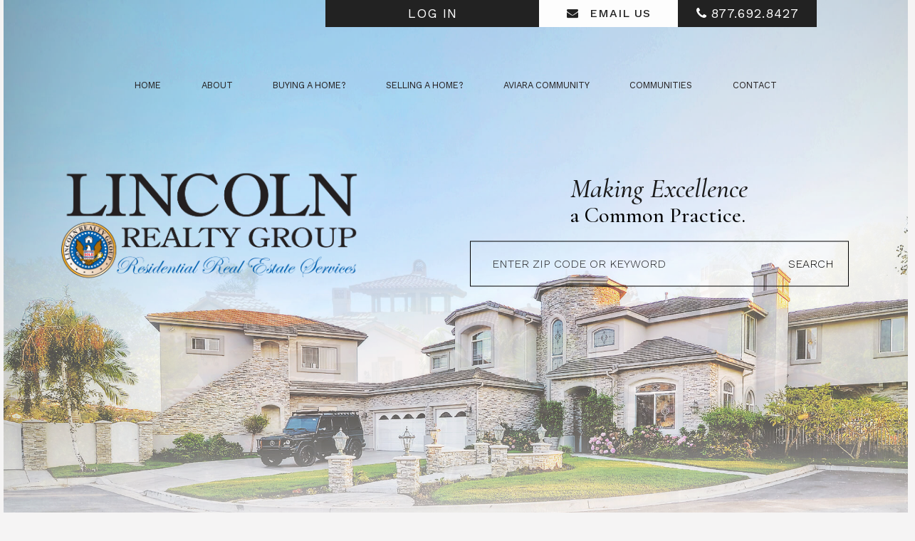

--- FILE ---
content_type: text/html; charset=UTF-8
request_url: https://www.lincolnrealtygroup.com/-homes-for-sale/1194-Quince-Bloomington-CA-92316_crmls372701658.html
body_size: 20816
content:
<!DOCTYPE html>
<html lang="en-US"><head>
<base href="../"><meta charset="utf-8"><meta http-equiv="X-UA-Compatible" content="IE=edge"><meta name="viewport" content="width=device-width, initial-scale=1"><meta http-equiv="Content-Type" content="text/html; charset=utf-8"><meta name="google-site-verification" content="E2QmGHPUEOi3cCGLKBucdvbQTdPyVnUEkmDUd9Y04rY"><link rel="icon" type="image/png" href="https://www.royacdn.com/unsafe/smart/Site-b17f3fe0-0fdc-42c1-b436-6a37032557d6/assets/favicon.png"><link rel="stylesheet" id="dm_shop_slides_fonts-css" href="//fonts.googleapis.com/css?family=Cormorant+Garamond:400,400i,500,500i,600,600i,700,700i%7CPlayfair+Display%7CWork+Sans:300,400,500,700" type="text/css" media="all"><link rel="stylesheet" href="//maxcdn.bootstrapcdn.com/font-awesome/4.7.0/css/font-awesome.min.css"><title>Lincoln Realty Group in Aviara Carlsbad and Northern San Diego</title><meta name="description" content="Lincoln Realty Group and Aviara Resort Properties can provide you with the highly specialized Aviara, Carlsbad and North San Diego County real estate. Call us today!"><link href="https://www.lincolnrealtygroup.com/css/bootstrap.min.css" rel="stylesheet" type="text/css"><link href="https://fonts.googleapis.com/css?family=Cormorant+Garamond:400,400i,500,500i,600,600i,700,700i%7CPlayfair+Display%7CWork+Sans:300,400,500,700" rel="stylesheet"><link href="https://www.lincolnrealtygroup.com/css/common-global.css" rel="stylesheet" type="text/css"><link href="https://www.lincolnrealtygroup.com/css/site-overrides.css?jxl570336602=jxl570336602" rel="stylesheet" type="text/css"><link href="https://www.lincolnrealtygroup.com/css/pages/WebPage-27f05239-4db4-4488-b124-7058ba6f4878.css?jxl570336602=jxl570336602" rel="stylesheet" type="text/css"><link href="https://www.lincolnrealtygroup.com/styles/footer.css" rel="stylesheet"><link href="https://www.lincolnrealtygroup.com/styles/navigation.css" rel="stylesheet"><link href="https://www.lincolnrealtygroup.com/styles/main.css" rel="stylesheet"><link href="https://www.lincolnrealtygroup.com/styles/owl.css" rel="stylesheet"><link href="https://www.lincolnrealtygroup.com/styles/simplebar.css" rel="stylesheet"><meta name="google-site-verification" content="BMn17FaApvMg5TJcOy1mDRf92nWbgSdixs9ACtvdQiU"><script>function doCanvasCaptcha(){}</script><link rel="canonical" href="https://www.lincolnrealtygroup.com/"></head><body data-webroot="" data-page-id="WebPage-27f05239-4db4-4488-b124-7058ba6f4878" data-page-name="index" data-siteid="Site-b17f3fe0-0fdc-42c1-b436-6a37032557d6" data-site="Site-b17f3fe0-0fdc-42c1-b436-6a37032557d6" class="home  "> <div class="main-content bg-content"> <div id="homeheader" class="ry-header-wrapper ry-wrp"> <div class="col-xs-12 col-lg-12 site-header bg-nav"><div class="col-xs-12 headwrp"><div class="col-xs-12 ry-header-container"><div class="col-xs-12 cta-head-wrp"><div class="col-xs-12 col-md-6 col-lg-6 cta-head-content"><div class="col-xs-12 col-md-4 col-lg-4 login-wrapper"><div id="login-695fd021be099" class="loginWidget "><a class="btn btn-primary loginWidgetLoginButton" href="#"><span class="text">Log in</span></a></div></div><div class="col-xs-12 col-md-4 col-lg-4 email-wrp"><div><a href="#" onclick="$('#appmodal').modal();"><i class="fa fa-envelope" aria-hidden="true"></i><span>Email Us</span></a></div></div><div class="col-xs-12 col-md-4 col-lg-4 call-wrp"><div><a href="tel:877.692.8427"><i class="fa fa-phone" aria-hidden="true"></i><span>877.692.8427</span></a></div></div></div></div><div class="col-xs-12 hidden-md hidden-lg ry-nav"><div class="col-xs-6 hidden-xs col-sm-7 hidden-sm col-md-4 col-lg-4 no-padding"><div class="col-xs-12 hidden-xs hidden-sm col-md-12 "><div><div class="hidden-xs hidden-sm col-lg-12"> <div class="menu-wrap"> <ul class="nav-left"><li class=" active" data-active=""><a href="https://www.lincolnrealtygroup.com/index">Home</a></li> <li class="dropdown  " role="presentation">
<a class="dropdown-toggle" data-toggle="dropdown" href="#" role="button" aria-haspopup="true" aria-expanded="false">
About<span class="caret"></span></a><ul class="dropdown-menu"><li class=" "><a href="https://www.lincolnrealtygroup.com/about-steve-lincoln">Steve Lincoln</a></li> <li class=" "><a href="https://www.lincolnrealtygroup.com/sean-birkle">Sean Birkle</a></li> <li class=" "><a href="https://www.lincolnrealtygroup.com/about-bryce-lincoln">Bryce Lincoln</a></li> <li class=" "><a href="https://www.lincolnrealtygroup.com/lincoln-realty-group">Lincoln Realty Group</a></li> <li class=" "><a href="https://www.lincolnrealtygroup.com/aviara-real-estate">About Aviara</a></li> <li class=" "><a href="https://www.lincolnrealtygroup.com/testimonials">Testimonials</a></li>
</ul></li> <li class="dropdown  " role="presentation">
<a class="dropdown-toggle" data-toggle="dropdown" href="#" role="button" aria-haspopup="true" aria-expanded="false">
Properties<span class="caret"></span></a><ul class="dropdown-menu"><li class=" "><a href="https://www.lincolnrealtygroup.com/featured-properties">Featured Properties</a></li> <li class=" "><a href="https://www.lincolnrealtygroup.com/sell-your-property">Sell Your Properties</a></li> <li class=" "><a href="https://www.lincolnrealtygroup.com/search-for-properties">Search For Properties</a></li> <li class=" "><a href="https://www.lincolnrealtygroup.com/sold-properties">Sold Properties</a></li> <li class=" "><a href="https://www.lincolnrealtygroup.com/home-loan-assistance">Home Loan Assistance</a></li> <li class=" "><a href="https://www.lincolnrealtygroup.com/mortgage-calculator">Mortgage Calculator</a></li>
</ul></li></ul><div class="clearfix"></div> </div></div></div></div></div><div class="col-xs-12 col-sm-12 col-md-3 col-lg-3 logo no-padding"><img src="https://static.royacdn.com/Site-b17f3fe0-0fdc-42c1-b436-6a37032557d6/assets/LOGO.png" loading="lazy" alt="" class="img-responsive" data-url="https://www.lincolnrealtygroup.com/index"></div><div class="col-xs-6 hidden-xs col-sm-7 hidden-sm col-md-5 col-lg-5 no-padding"><div class="col-xs-12 hidden-xs hidden-sm "><div><div class="hidden-xs hidden-sm col-lg-12"> <div class="menu-wrap"> <ul class="nav-right"><li class="dropdown  " role="presentation">
<a class="dropdown-toggle" data-toggle="dropdown" href="#" role="button" aria-haspopup="true" aria-expanded="false">
Communities<span class="caret"></span></a><ul class="dropdown-menu"><li class=" "><a href="https://www.lincolnrealtygroup.com/homes-for-sale-toppicks/oceanside">Oceanside</a></li> <li class=" "><a href="https://www.lincolnrealtygroup.com/homes-for-sale-toppicks/carlsbad">Carlsbad</a></li> <li class=" "><a href="https://www.lincolnrealtygroup.com/homes-for-sale-toppicks/aviara">Aviara</a></li> <li class=" "><a href="https://www.lincolnrealtygroup.com/homes-for-sale-toppicks/san-diego">San Diego</a></li> <li class=" "><a href="https://www.lincolnrealtygroup.com/homes-for-sale-toppicks/encinitas">Encinitas</a></li> <li class=" "><a href="https://www.lincolnrealtygroup.com/homes-for-sale-toppicks/solana-beach">Solana Beach</a></li> <li class=" "><a href="https://www.lincolnrealtygroup.com/homes-for-sale-toppicks/del-mar">Del Mar</a></li> <li class=" "><a href="https://www.lincolnrealtygroup.com/homes-for-sale-toppicks/escondido">Escondido</a></li> <li class=" "><a href="https://www.lincolnrealtygroup.com/homes-for-sale-toppicks/coronado">Coronado</a></li>
</ul></li> <li class="dropdown  " role="presentation">
<a class="dropdown-toggle" data-toggle="dropdown" href="#" role="button" aria-haspopup="true" aria-expanded="false">
Aviara Community<span class="caret"></span></a><ul class="dropdown-menu"><li class=" "><a href="https://www.lincolnrealtygroup.com/avaira-real-estate/aviara-point-at-aviara">Aviara Point</a></li> <li class=" "><a href="https://www.lincolnrealtygroup.com/avaira-real-estate/aldea-at-aviara">Aldea</a></li> <li class=" "><a href="https://www.lincolnrealtygroup.com/avaira-real-estate/avocet-at-aviara">Avocet</a></li> <li class=" "><a href="https://www.lincolnrealtygroup.com/avaira-real-estate/azure-cove-at-aviara">Azure Cove</a></li> <li class=" "><a href="https://www.lincolnrealtygroup.com/avaira-real-estate/bella-lago-at-aviara">Bella Lago</a></li> <li class=" "><a href="https://www.lincolnrealtygroup.com/avaira-real-estate/brindisi-aviara">Brindisi</a></li> <li class=" "><a href="https://www.lincolnrealtygroup.com/avaira-real-estate/cantata-at-aviara">Cantata</a></li> <li class=" "><a href="https://www.lincolnrealtygroup.com/avaira-real-estate/carina-at-aviara">Carina</a></li> <li class=" "><a href="https://www.lincolnrealtygroup.com/avaira-real-estate/crystalla-aviara">Crystalla</a></li> <li class=" "><a href="https://www.lincolnrealtygroup.com/avaira-real-estate/encantada-at-aviara">Encantada</a></li> <li class=" "><a href="https://www.lincolnrealtygroup.com/avaira-real-estate/isla-mar-at-aviara">Isla Mar</a></li> <li class=" "><a href="https://www.lincolnrealtygroup.com/avaira-real-estate/marea-at-aviara">Marea</a></li> <li class=" "><a href="https://www.lincolnrealtygroup.com/avaira-real-estate/mar-fiore-at-aviara">Mar Fiore</a></li> <li class=" "><a href="https://www.lincolnrealtygroup.com/avaira-real-estate/pavona-at-aviara">Pavona</a></li> <li class=" "><a href="https://www.lincolnrealtygroup.com/avaira-real-estate/rock-dove-at-aviara">Rock Dove</a></li> <li class=" "><a href="https://www.lincolnrealtygroup.com/avaira-real-estate/sanderling-at-aviara">Sanderling</a></li> <li class=" "><a href="https://www.lincolnrealtygroup.com/avaira-real-estate/sandpiper-at-aviara">Sandpiper</a></li> <li class=" "><a href="https://www.lincolnrealtygroup.com/avaira-real-estate/serenata-at-aviara">Serenata</a></li> <li class=" "><a href="https://www.lincolnrealtygroup.com/avaira-real-estate/tesoro-de-aviara">Tesoro De Aviara</a></li> <li class=" "><a href="https://www.lincolnrealtygroup.com/avaira-real-estate/tramonto-at-aviara">Tramonto</a></li> <li class=" "><a href="https://www.lincolnrealtygroup.com/avaira-real-estate/travira-at-aviara">Travira</a></li> <li class=" "><a href="https://www.lincolnrealtygroup.com/avaira-real-estate/viaggio-at-aviara">Viaggio</a></li>
</ul></li> <li class=" " data-active=""><a href="https://www.lincolnrealtygroup.com/contact-form">Contact</a></li>
</ul><div class="clearfix"></div> </div></div></div></div></div></div><div class="col-xs-12 ry-nav"><div class="col-xs-6 hidden-xs col-sm-7 hidden-sm col-md-12 col-lg-12 no-padding"><div class="no-padding"><div class="hidden-xs hidden-sm col-lg-12"> <div class="menu-wrap"> <ul class="primary-nav"><li class=" active" data-active=""><a href="https://www.lincolnrealtygroup.com/index">Home</a></li> <li class="dropdown  " role="presentation">
<a class="dropdown-toggle" data-toggle="dropdown" href="#" role="button" aria-haspopup="true" aria-expanded="false">
About<span class="caret"></span></a><ul class="dropdown-menu"><li class=" "><a href="https://www.lincolnrealtygroup.com/about-steve-lincoln">Steve Lincoln</a></li> <li class=" "><a href="https://www.lincolnrealtygroup.com/sean-birkle">Sean Birkle</a></li> <li class=" "><a href="https://www.lincolnrealtygroup.com/about-bryce-lincoln">Bryce Lincoln</a></li> <li class=" "><a href="https://www.lincolnrealtygroup.com/about-diana-lincoln">Diana Lincoln</a></li> <li class=" "><a href="https://www.lincolnrealtygroup.com/about-chad-voisen">Chad Voisen</a></li> <li class=" "><a href="https://www.lincolnrealtygroup.com/lincoln-realty-group">Lincoln Realty Group</a></li> <li class=" "><a href="https://www.lincolnrealtygroup.com/aviara-real-estate">About Aviara</a></li> <li class=" "><a href="https://www.lincolnrealtygroup.com/sold-properties">Sold Properties</a></li> <li class=" "><a href="https://www.lincolnrealtygroup.com/testimonials">Testimonials</a></li>
</ul></li> <li class="dropdown  " role="presentation">
<a class="dropdown-toggle" data-toggle="dropdown" href="#" role="button" aria-haspopup="true" aria-expanded="false">
Buying a Home?<span class="caret"></span></a><ul class="dropdown-menu"><li class=" "><a href="https://www.lincolnrealtygroup.com/home-buying-insights">Home Buying Insights</a></li> <li class=" "><a href="https://www.lincolnrealtygroup.com/featured-properties">Featured Properties</a></li> <li class=" "><a href="https://www.lincolnrealtygroup.com/search-for-properties">Search For Properties</a></li> <li class=" "><a href="https://www.lincolnrealtygroup.com/home-loan-assistance">Home Loan Assistance</a></li> <li class=" "><a href="https://www.lincolnrealtygroup.com/mortgage-calculator">Mortgage Calculator</a></li>
</ul></li> <li class="dropdown  " role="presentation">
<a class="dropdown-toggle" data-toggle="dropdown" href="#" role="button" aria-haspopup="true" aria-expanded="false">
Selling a Home?<span class="caret"></span></a><ul class="dropdown-menu"><li class=" "><a href="https://www.lincolnrealtygroup.com/buy-or-sell-first-">Buy or Sell First?</a></li> <li class=" "><a href="https://www.lincolnrealtygroup.com/sell-your-property">Sell Your Property</a></li> <li class=" "><a href="https://www.lincolnrealtygroup.com/preparing-your-home-for-market">Preparing Your Home for Market</a></li> <li class=" "><a href="https://www.lincolnrealtygroup.com/setting-the-right-price-on-your-home">Setting the Right Price</a></li> <li class=" "><a href="https://www.lincolnrealtygroup.com/marketing-your-home">Marketing Your Home</a></li>
</ul></li> <li class="dropdown  " role="presentation">
<a class="dropdown-toggle" data-toggle="dropdown" href="#" role="button" aria-haspopup="true" aria-expanded="false">
Aviara Community<span class="caret"></span></a><ul class="dropdown-menu"><li class=" "><a href="https://www.lincolnrealtygroup.com/aviara-real-estate">Properties in Aviara</a></li> <li class=" "><a href="https://www.lincolnrealtygroup.com/aviara-market-update">Aviara Market Update</a></li>
</ul></li> <li class="dropdown  " role="presentation">
<a class="dropdown-toggle" data-toggle="dropdown" href="#" role="button" aria-haspopup="true" aria-expanded="false">
Communities<span class="caret"></span></a><ul class="dropdown-menu"><li class=" "><a href="https://www.lincolnrealtygroup.com/homes-for-sale-toppicks/oceanside">Oceanside</a></li> <li class=" "><a href="https://www.lincolnrealtygroup.com/homes-for-sale-toppicks/carlsbad">Carlsbad</a></li> <li class=" "><a href="https://www.lincolnrealtygroup.com/homes-for-sale-toppicks/aviara">Aviara</a></li> <li class=" "><a href="https://www.lincolnrealtygroup.com/homes-for-sale-toppicks/san-diego">San Diego</a></li> <li class=" "><a href="https://www.lincolnrealtygroup.com/homes-for-sale-toppicks/la-jolla">La Jolla</a></li> <li class=" "><a href="https://www.lincolnrealtygroup.com/homes-for-sale-toppicks/encinitas">Encinitas</a></li> <li class=" "><a href="https://www.lincolnrealtygroup.com/homes-for-sale-toppicks/solana-beach">Solana Beach</a></li> <li class=" "><a href="https://www.lincolnrealtygroup.com/homes-for-sale-toppicks/del-mar">Del Mar</a></li> <li class=" "><a href="https://www.lincolnrealtygroup.com/homes-for-sale-toppicks/escondido">Escondido</a></li> <li class=" "><a href="https://www.lincolnrealtygroup.com/homes-for-sale-toppicks/coronado">Coronado</a></li>
</ul></li> <li class=" " data-active=""><a href="https://www.lincolnrealtygroup.com/contact-form">Contact</a></li>
</ul><div class="clearfix"></div> </div></div></div></div></div></div></div></div> <div class="btn-nav visible-sm visible-xs"> <div class="burgnav"> <div id="nav-icon2" class="hidden-md hidden-lg"> <div id="spanbar"> <span></span> <span></span> <span></span> <span></span> <span></span> <span></span> </div> </div> </div> </div> <div id="ry-menu-wrp" class="col-xs-12 hidden-md hidden-lg mobile-menu"> <div class="ry-mMenu"> <div class="ry-menu"> <ul class="nav"><div class="logomaker"></div> <li class=" active" data-active=""><a href="https://www.lincolnrealtygroup.com/index">Home</a></li> <li class="dropdown  " role="presentation">
<a class="dropdown-toggle" data-toggle="dropdown" href="#" role="button" aria-haspopup="true" aria-expanded="false">
About<span class="caret"></span></a><ul class="dropdown-menu"><li class=" "><a href="https://www.lincolnrealtygroup.com/about-steve-lincoln">Steve Lincoln</a></li> <li class=" "><a href="https://www.lincolnrealtygroup.com/sean-birkle">Sean Birkle</a></li> <li class=" "><a href="https://www.lincolnrealtygroup.com/about-bryce-lincoln">Bryce Lincoln</a></li> <li class=" "><a href="https://www.lincolnrealtygroup.com/about-diana-lincoln">Diana Lincoln</a></li> <li class=" "><a href="https://www.lincolnrealtygroup.com/about-chad-voisen">Chad Voisen</a></li> <li class=" "><a href="https://www.lincolnrealtygroup.com/lincoln-realty-group">Lincoln Realty Group</a></li> <li class=" "><a href="https://www.lincolnrealtygroup.com/aviara-real-estate">About Aviara</a></li> <li class=" "><a href="https://www.lincolnrealtygroup.com/sold-properties">Sold Properties</a></li> <li class=" "><a href="https://www.lincolnrealtygroup.com/testimonials">Testimonials</a></li>
</ul></li> <li class="dropdown  " role="presentation">
<a class="dropdown-toggle" data-toggle="dropdown" href="#" role="button" aria-haspopup="true" aria-expanded="false">
Buying a Home?<span class="caret"></span></a><ul class="dropdown-menu"><li class=" "><a href="https://www.lincolnrealtygroup.com/home-buying-insights">Home Buying Insights</a></li> <li class=" "><a href="https://www.lincolnrealtygroup.com/featured-properties">Featured Properties</a></li> <li class=" "><a href="https://www.lincolnrealtygroup.com/search-for-properties">Search For Properties</a></li> <li class=" "><a href="https://www.lincolnrealtygroup.com/home-loan-assistance">Home Loan Assistance</a></li> <li class=" "><a href="https://www.lincolnrealtygroup.com/mortgage-calculator">Mortgage Calculator</a></li>
</ul></li> <li class="dropdown  " role="presentation">
<a class="dropdown-toggle" data-toggle="dropdown" href="#" role="button" aria-haspopup="true" aria-expanded="false">
Selling a Home?<span class="caret"></span></a><ul class="dropdown-menu"><li class=" "><a href="https://www.lincolnrealtygroup.com/buy-or-sell-first-">Buy or Sell First?</a></li> <li class=" "><a href="https://www.lincolnrealtygroup.com/sell-your-property">Sell Your Property</a></li> <li class=" "><a href="https://www.lincolnrealtygroup.com/preparing-your-home-for-market">Preparing Your Home for Market</a></li> <li class=" "><a href="https://www.lincolnrealtygroup.com/setting-the-right-price-on-your-home">Setting the Right Price</a></li> <li class=" "><a href="https://www.lincolnrealtygroup.com/marketing-your-home">Marketing Your Home</a></li>
</ul></li> <li class="dropdown  " role="presentation">
<a class="dropdown-toggle" data-toggle="dropdown" href="#" role="button" aria-haspopup="true" aria-expanded="false">
Aviara Community<span class="caret"></span></a><ul class="dropdown-menu"><li class=" "><a href="https://www.lincolnrealtygroup.com/aviara-real-estate">Properties in Aviara</a></li> <li class=" "><a href="https://www.lincolnrealtygroup.com/aviara-market-update">Aviara Market Update</a></li>
</ul></li> <li class="dropdown  " role="presentation">
<a class="dropdown-toggle" data-toggle="dropdown" href="#" role="button" aria-haspopup="true" aria-expanded="false">
Communities<span class="caret"></span></a><ul class="dropdown-menu"><li class=" "><a href="https://www.lincolnrealtygroup.com/homes-for-sale-toppicks/oceanside">Oceanside</a></li> <li class=" "><a href="https://www.lincolnrealtygroup.com/homes-for-sale-toppicks/carlsbad">Carlsbad</a></li> <li class=" "><a href="https://www.lincolnrealtygroup.com/homes-for-sale-toppicks/aviara">Aviara</a></li> <li class=" "><a href="https://www.lincolnrealtygroup.com/homes-for-sale-toppicks/san-diego">San Diego</a></li> <li class=" "><a href="https://www.lincolnrealtygroup.com/homes-for-sale-toppicks/la-jolla">La Jolla</a></li> <li class=" "><a href="https://www.lincolnrealtygroup.com/homes-for-sale-toppicks/encinitas">Encinitas</a></li> <li class=" "><a href="https://www.lincolnrealtygroup.com/homes-for-sale-toppicks/solana-beach">Solana Beach</a></li> <li class=" "><a href="https://www.lincolnrealtygroup.com/homes-for-sale-toppicks/del-mar">Del Mar</a></li> <li class=" "><a href="https://www.lincolnrealtygroup.com/homes-for-sale-toppicks/escondido">Escondido</a></li> <li class=" "><a href="https://www.lincolnrealtygroup.com/homes-for-sale-toppicks/coronado">Coronado</a></li>
</ul></li> <li class=" " data-active=""><a href="https://www.lincolnrealtygroup.com/contact-form">Contact</a></li> </ul></div> </div> </div> </div> <div id="homecontent" class="ry-content-wrapper ry-wrp"> <div class="col-xs-12 module-hero"><div class="col-xs-12 module-content"><div class="col-xs-12 ry-content"><div class="col-xs-12 ry-flex"><div class="col-xs-12 hidden-xs hidden-sm col-md-6 col-lg-6 ry-logo ry-each"><img src="https://static.royacdn.com/Site-b17f3fe0-0fdc-42c1-b436-6a37032557d6/Index/LincolnRealtyGroup_Logo_UPDATED.png" loading="lazy" alt="" class="img-responsive" data-url="https://www.lincolnrealtygroup.com/index"></div><div class="col-xs-12 col-md-6 col-lg-6 ry-each"><div class="col-xs-12 col-sm-12 col-md-12 col-lg-12 banner-text-wrp"><div><h1>Making Excellence <span class="span-1">a Common Practice.</span></h1></div><div class="property-filter widget " style="padding: 0;"> <div class="col-xs-12"> <form class="form-horizontal" method="get" action="search-for-properties"> <div class="control-group"> <label class="control-label" for="zipcode"> Zip Code / Keyword Search: </label> <input class="form-control" type="text" id="zipcode" name="zipcode" placeholder="Enter Zip Code or Keyword" value=""></div> <div class="control-group"> <div class="row"> </div> </div> <input type="hidden" name="origin" value="Search"><div class="form-actions"> <input type="submit" value="Search" name="submit_btn" class="btn btn-primary btn-large"></div> <input type="hidden" name="sort" value=""></form> </div></div> </div></div></div></div></div> <div id="htmlSlider-695fd021bcffa" class="carousel slide intro-box no-padding carousel-fade col-xs-12" data-pause="true" data-wrap="true" data-interval="4000" data-width="100%" data-height="auto"> <div class="carousel-inner"><div class="item active"><div class="col-xs-12"><div class="col-xs-12 "><img src="https://static.royacdn.com/Site-b17f3fe0-0fdc-42c1-b436-6a37032557d6/assets/Replacement_Hero_1.jpg" loading="lazy" alt="" class="img-responsive"><div class="col-xs-12 cta-full-wrp"><div class="col-xs-12 cta-wrapper"><div class="col-xs-12 col-sm-6 col-md-3 col-lg-3 cta-content-wrp"><div><p><a href="https://www.lincolnrealtygroup.com/featured-properties">Featured Properties</a><i class="fa fa-angle-right" aria-hidden="true"></i></p></div></div><div class="col-xs-12 col-sm-6 col-md-3 col-lg-3 cta-content-wrp"><div><p><a href="https://www.lincolnrealtygroup.com/sell-your-property">Sell Your Property</a><i class="fa fa-angle-right" aria-hidden="true"></i></p></div></div><div class="col-xs-12 col-sm-6 col-md-3 col-lg-3 cta-content-wrp"><div><p><a href="https://www.lincolnrealtygroup.com/search-for-properties">Search For Properties</a><i class="fa fa-angle-right" aria-hidden="true"></i></p></div></div><div class="col-xs-12 col-sm-6 col-md-3 col-lg-3 cta-content-wrp"><div><p><a href="https://www.lincolnrealtygroup.com/sold-properties">Sold Properties</a><i class="fa fa-angle-right" aria-hidden="true"></i></p></div></div></div></div></div></div></div><div class="item"><div class="col-xs-12"><div class="col-xs-12 "><img src="https://static.royacdn.com/Site-b17f3fe0-0fdc-42c1-b436-6a37032557d6/assets/home_feature.jpg" loading="lazy" alt="" class="img-responsive"><div class="col-xs-12 cta-full-wrp"><div class="col-xs-12 cta-wrapper"><div class="col-xs-12 col-sm-6 col-md-3 col-lg-3 cta-content-wrp"><div><p><a href="https://www.lincolnrealtygroup.com/featured-properties">Featured Properties</a><i class="fa fa-angle-right" aria-hidden="true"></i></p></div></div><div class="col-xs-12 col-sm-6 col-md-3 col-lg-3 cta-content-wrp"><div><p><a href="https://www.lincolnrealtygroup.com/sell-your-property">Sell Your Property</a><i class="fa fa-angle-right" aria-hidden="true"></i></p></div></div><div class="col-xs-12 col-sm-6 col-md-3 col-lg-3 cta-content-wrp"><div><p><a href="https://www.lincolnrealtygroup.com/search-for-properties">Search For Properties</a><i class="fa fa-angle-right" aria-hidden="true"></i></p></div></div><div class="col-xs-12 col-sm-6 col-md-3 col-lg-3 cta-content-wrp"><div><p><a href="https://www.lincolnrealtygroup.com/sold-properties">Sold Properties</a><i class="fa fa-angle-right" aria-hidden="true"></i></p></div></div></div></div></div></div></div><div class="item"><div class="col-xs-12"><div class="col-xs-12 "><img src="https://static.royacdn.com/Site-b17f3fe0-0fdc-42c1-b436-6a37032557d6/assets/Replacement_Hero_2.jpg" loading="lazy" alt="" class="img-responsive"><div class="col-xs-12 cta-full-wrp"><div class="col-xs-12 cta-wrapper"><div class="col-xs-12 col-sm-6 col-md-3 col-lg-3 cta-content-wrp"><div><p><a href="https://www.lincolnrealtygroup.com/featured-properties">Featured Properties</a><i class="fa fa-angle-right" aria-hidden="true"></i></p></div></div><div class="col-xs-12 col-sm-6 col-md-3 col-lg-3 cta-content-wrp"><div><p><a href="https://www.lincolnrealtygroup.com/sell-your-property">Sell Your Property</a><i class="fa fa-angle-right" aria-hidden="true"></i></p></div></div><div class="col-xs-12 col-sm-6 col-md-3 col-lg-3 cta-content-wrp"><div><p><a href="https://www.lincolnrealtygroup.com/search-for-properties">Search For Properties</a><i class="fa fa-angle-right" aria-hidden="true"></i></p></div></div><div class="col-xs-12 col-sm-6 col-md-3 col-lg-3 cta-content-wrp"><div><p><a href="https://www.lincolnrealtygroup.com/sold-properties">Sold Properties</a><i class="fa fa-angle-right" aria-hidden="true"></i></p></div></div></div></div></div></div></div><div class="item"><div class="col-xs-12"><div class="col-xs-12 "><img src="https://static.royacdn.com/Site-b17f3fe0-0fdc-42c1-b436-6a37032557d6/assets/Replacement_Hero_3.jpg" loading="lazy" alt="" class="img-responsive"><div class="col-xs-12 cta-full-wrp"><div class="col-xs-12 cta-wrapper"><div class="col-xs-12 col-sm-6 col-md-3 col-lg-3 cta-content-wrp"><div><p><a href="https://www.lincolnrealtygroup.com/featured-properties">Featured Properties</a><i class="fa fa-angle-right" aria-hidden="true"></i></p></div></div><div class="col-xs-12 col-sm-6 col-md-3 col-lg-3 cta-content-wrp"><div><p><a href="https://www.lincolnrealtygroup.com/sell-your-property">Sell Your Property</a><i class="fa fa-angle-right" aria-hidden="true"></i></p></div></div><div class="col-xs-12 col-sm-6 col-md-3 col-lg-3 cta-content-wrp"><div><p><a href="https://www.lincolnrealtygroup.com/search-for-properties">Search For Properties</a><i class="fa fa-angle-right" aria-hidden="true"></i></p></div></div><div class="col-xs-12 col-sm-6 col-md-3 col-lg-3 cta-content-wrp"><div><p><a href="https://www.lincolnrealtygroup.com/sold-properties">Sold Properties</a><i class="fa fa-angle-right" aria-hidden="true"></i></p></div></div></div></div></div></div></div></div> <a class="carousel-control left" href="#htmlSlider-695fd021bcffa" data-slide="prev"><span class="icon-prev"></span></a> <a class="carousel-control right" href="#htmlSlider-695fd021bcffa" data-slide="next"><span class="icon-next"></span></a> </div> </div><div id="ry-sec1" class="col-xs-12 ry-fullwrp"><div class="col-xs-12 ry-container"><div class="col-xs-12 ry-content-wrp"><div class="col-xs-12 col-sm-12 col-md-12 col-lg-12 about-right-wrp"><div class="col-xs-12 ry-title"><div><h1 style="text-align: center;">Here's What People Are Saying<br>​​​​​​​About Lincoln Realty</h1></div></div><div class="col-xs-12 col-lg-6 "><div style="max-width: 560px; margin: 0 auto;"><iframe width="100%" height="315" src="https://www.youtube.com/embed/KVNUZyRQ69c" title="YouTube video player" frameborder="0" allow="accelerometer; autoplay; clipboard-write; encrypted-media; gyroscope; picture-in-picture" allowfullscreen></iframe></div><div><p style="text-align: center;"><strong>​​​​​​​Video Testimonial for Lincoln Realty Group</strong></p></div></div><div class="col-xs-12 col-lg-6 "><div style="max-width: 560px; margin: 0 auto;"><iframe width="100%" height="315" src="https://www.youtube.com/embed/oU3jW8ZYbWM" title="YouTube video player" frameborder="0" allow="accelerometer; autoplay; clipboard-write; encrypted-media; gyroscope; picture-in-picture" allowfullscreen></iframe></div><div><p style="text-align: center;"><strong>​​​​​​​Video Testimonial for Lincoln Realty Group</strong></p></div></div><div class="col-xs-12 col-lg-12 " style="margin-top:25px;margin-bottom:25px;"><div style="max-width: 560px; margin: 0 auto;"><iframe width="100%" height="315" src="https://www.youtube.com/embed/HnUukaUG5-s?si=ZXWE-tarfmgkYUVj" title="YouTube video player" frameborder="0" allow="accelerometer; autoplay; clipboard-write; encrypted-media; gyroscope; picture-in-picture; web-share" referrerpolicy="strict-origin-when-cross-origin" allowfullscreen></iframe></div><div><p style="text-align: center;"><strong>​​​​​​​Video Testimonial for Lincoln Realty Group</strong></p></div></div><div class="col-xs-12 col-md-12 col-lg-12 about-copy-wrp"><div><span class="span-1">The Lincoln Realty Group is the culmination of expertise in Real Estate from Steve and Diana Lincoln, who have spent their careers providing great experiences for their real estate clients.</span></div></div><div class="col-xs-12 " style="margin-top:15px;"><div>Their Group of professionals include a long list of high quality service professionals. From Landscaping, painting, repair, and Staging, to Escrow, Finance, Inspections, Title and beyond, Steve and his Group are there to take charge and make your real estate pursuit a seamless and effortless transaction. In today’s real estate market, there is simply no substitute for a good REALTOR®. Whether you’re aiming to buy or sell property, a REALTOR® can spell the difference between a smooth transaction and an unsuccessful one. The dedicated and knowledgeable staff at Lincoln Realty Group and Aviara Resort Properties can provide you with the highly specialized Aviara, Carlsbad and North San Diego County real estate information. Information that you will need to make the right decision real estate decision. It’s the combination of this unique market-knowledge for Aviara, Carlsbad and North San Diego County and excellent negotiating skills that enable our Broker, Steve Lincoln, to get you the optimal price for any property you plan to sell or buy.</div></div><div class="col-xs-12 "><div><p><a data-cke-saved-href="#" href="https://www.lincolnrealtygroup.com/lincoln-realty-group" data-toggle-value="" data-toggle-default-visible="false" data-toggle-show-animation="" data-toggle-hide-animation="" data-toggle-show-animation-options="{}" data-toggle-hide-animation-options="{}" id="" target="_self" class="btn btn-primary">Learn More</a></p></div></div></div></div></div></div><div id="ry-sec2" class="col-xs-12 ry-fullwrp"><div class="col-xs-12 communities-wrp"><div class="col-xs-12 no-padding"><div class="col-xs-12 col-md-3 col-lg-3 get-height"><div class="col-xs-12 col-md-12 col-lg-12 c-block"><img src="https://static.royacdn.com/Site-b17f3fe0-0fdc-42c1-b436-6a37032557d6/communities/oceanside.png" loading="lazy" alt="" class="img-responsive" data-url="https://www.lincolnrealtygroup.com/carlsbad"><div class="col-xs-12 community-title"><div><h3><a data-cke-saved-href="#" href="https://www.lincolnrealtygroup.com/homes-for-sale-toppicks/oceanside" data-toggle-value="" data-toggle-default-visible="false" data-toggle-show-animation="" data-toggle-hide-animation="" data-toggle-show-animation-options="{}" data-toggle-hide-animation-options="{}" id="" class="" target="_self">Oceanside</a></h3></div></div><input name="link" id="link" value="https://www.lincolnrealtygroup.com/homes-for-sale-toppicks/oceanside" type="hidden"></div></div><div class="col-xs-12 col-md-3 col-lg-3 c-block"><img src="https://static.royacdn.com/Site-b17f3fe0-0fdc-42c1-b436-6a37032557d6/communities/aviara_3.png" loading="lazy" alt="" class="img-responsive" data-url="https://www.lincolnrealtygroup.com/all-communities"><div class="col-xs-12 community-title"><div><h3><a data-cke-saved-href="#" href="https://www.lincolnrealtygroup.com/homes-for-sale-toppicks/aviara" data-toggle-value="" data-toggle-default-visible="false" data-toggle-show-animation="" data-toggle-hide-animation="" data-toggle-show-animation-options="{}" data-toggle-hide-animation-options="{}" id="" class="" target="_self">Aviara</a></h3></div></div><input name="link" id="link" value="https://www.lincolnrealtygroup.com/homes-for-sale-toppicks/aviara" type="hidden"></div><div class="col-xs-12 col-md-3 col-lg-3 c-block"><img src="https://static.royacdn.com/Site-b17f3fe0-0fdc-42c1-b436-6a37032557d6/communities/LaJolla.png" loading="lazy" alt="" class="img-responsive" data-url="https://www.lincolnrealtygroup.com/homes-for-sale-toppicks/la-jolla"><div class="col-xs-12 community-title"><div><h3><a data-cke-saved-href="https://www.lincolnrealtygroup.com/homes-for-sale-toppicks/la-jolla" href="https://www.lincolnrealtygroup.com/homes-for-sale-toppicks/la-jolla" data-toggle-value="" data-toggle-default-visible="false" data-toggle-show-animation="" data-toggle-hide-animation="" data-toggle-show-animation-options="{}" data-toggle-hide-animation-options="{}" id="" class="" target="_self">La Jolla</a></h3></div></div><input name="link" id="link" value="https://www.lincolnrealtygroup.com/homes-for-sale-toppicks/aviara" type="hidden"></div><div class="col-xs-12 col-md-3 col-lg-3 get-height"><div class="col-xs-12 c-block"><img src="https://static.royacdn.com/Site-b17f3fe0-0fdc-42c1-b436-6a37032557d6/communities/sandiego_1.png" loading="lazy" alt="" class="img-responsive" data-url="https://www.lincolnrealtygroup.com/leucadia"><div class="col-xs-12 community-title"><div><h3><a data-cke-saved-href="#" href="https://www.lincolnrealtygroup.com/homes-for-sale-toppicks/san-diego" data-toggle-value="" data-toggle-default-visible="false" data-toggle-show-animation="" data-toggle-hide-animation="" data-toggle-show-animation-options="{}" data-toggle-hide-animation-options="{}" id="" class="" target="_self">San Diego</a></h3></div></div><input name="link" id="link" value="https://www.lincolnrealtygroup.com/homes-for-sale-toppicks/san-diego" type="hidden"></div></div></div><div class="col-xs-12 c-block-wrp"><div class="col-xs-12 col-md-3 col-lg-3 c-block"><img src="https://static.royacdn.com/Site-b17f3fe0-0fdc-42c1-b436-6a37032557d6/communities/carlsbad.png" loading="lazy" alt="" class="img-responsive" data-url="https://www.lincolnrealtygroup.com/encinitas"><div class="col-xs-12 community-title"><div><h3><a data-cke-saved-href="#" href="https://www.lincolnrealtygroup.com/homes-for-sale-toppicks/carlsbad" data-toggle-value="" data-toggle-default-visible="false" data-toggle-show-animation="" data-toggle-hide-animation="" data-toggle-show-animation-options="{}" data-toggle-hide-animation-options="{}" id="" class="" target="_self">Carlsbad</a></h3></div></div><input name="link" id="link" value="https://www.lincolnrealtygroup.com/homes-for-sale-toppicks/carlsbad" type="hidden"></div><div class="col-xs-12 col-md-6 col-lg-6 c-block"><img src="https://static.royacdn.com/Site-b17f3fe0-0fdc-42c1-b436-6a37032557d6/communities/LincolnFeaturedNew.png" loading="lazy" alt="" class="img-responsive"><div class="col-xs-12 community-title"><div><h3 style="text-align: center;">Featured Communities</h3></div></div><input name="link" id="link" value="https://www.lincolnrealtygroup.com/featured-properties" type="hidden"></div><div class="col-xs-12 col-md-3 col-lg-3 c-block"><img src="https://static.royacdn.com/Site-b17f3fe0-0fdc-42c1-b436-6a37032557d6/communities/encinitas_1.png" loading="lazy" alt="" class="img-responsive" data-url="https://www.lincolnrealtygroup.com/olivenhain"><div class="col-xs-12 community-title"><div><h3><a data-cke-saved-href="#" href="https://www.lincolnrealtygroup.com/homes-for-sale-toppicks/encinitas" data-toggle-value="" data-toggle-default-visible="false" data-toggle-show-animation="" data-toggle-hide-animation="" data-toggle-show-animation-options="{}" data-toggle-hide-animation-options="{}" id="" class="" target="_self">Encinitas</a></h3></div></div><input name="link" id="link" value="https://www.lincolnrealtygroup.com/homes-for-sale-toppicks/encinitas" type="hidden"></div></div><div class="col-xs-12 c-block-wrp"><div class="col-xs-12 col-md-3 col-lg-3 c-block"><img src="https://static.royacdn.com/Site-b17f3fe0-0fdc-42c1-b436-6a37032557d6/communities/solanabeach.png" loading="lazy" alt="" class="img-responsive" data-url="https://www.lincolnrealtygroup.com/encinitas"><div class="col-xs-12 community-title"><div><h3><a data-cke-saved-href="#" href="https://www.lincolnrealtygroup.com/homes-for-sale-toppicks/solana-beach" data-toggle-value="" data-toggle-default-visible="false" data-toggle-show-animation="" data-toggle-hide-animation="" data-toggle-show-animation-options="{}" data-toggle-hide-animation-options="{}" id="" class="" target="_self">Solana Beach</a></h3></div></div><input name="link" id="link" value="https://www.lincolnrealtygroup.com/homes-for-sale-toppicks/solana-beach" type="hidden"></div><div class="col-xs-12 col-md-3 col-lg-3 c-block"><img src="https://static.royacdn.com/Site-b17f3fe0-0fdc-42c1-b436-6a37032557d6/communities/delmar_1.png" loading="lazy" alt="" class="img-responsive" data-url="https://www.lincolnrealtygroup.com/encinitas"><div class="col-xs-12 community-title"><div><h3><a data-cke-saved-href="#" href="https://www.lincolnrealtygroup.com/homes-for-sale-toppicks/del-mar" data-toggle-value="" data-toggle-default-visible="false" data-toggle-show-animation="" data-toggle-hide-animation="" data-toggle-show-animation-options="{}" data-toggle-hide-animation-options="{}" id="" class="" target="_self">Del Mar</a></h3></div></div><input name="link" id="link" value="https://www.lincolnrealtygroup.com/homes-for-sale-toppicks/del-mar" type="hidden"></div><div class="col-xs-12 col-md-3 col-lg-3 c-block"><img src="https://static.royacdn.com/Site-b17f3fe0-0fdc-42c1-b436-6a37032557d6/communities/escondido_1.png" loading="lazy" alt="" class="img-responsive" data-url="https://www.lincolnrealtygroup.com/encinitas"><div class="col-xs-12 community-title"><div><h3><a data-cke-saved-href="#" href="https://www.lincolnrealtygroup.com/homes-for-sale-toppicks/escondido" data-toggle-value="" data-toggle-default-visible="false" data-toggle-show-animation="" data-toggle-hide-animation="" data-toggle-show-animation-options="{}" data-toggle-hide-animation-options="{}" id="" class="" target="_self">Escondido</a></h3></div></div><input name="link" id="link" value="https://www.lincolnrealtygroup.com/homes-for-sale-toppicks/escondido" type="hidden"></div><div class="col-xs-12 col-md-3 col-lg-3 c-block"><img src="https://static.royacdn.com/Site-b17f3fe0-0fdc-42c1-b436-6a37032557d6/communities/coronado_1.png" loading="lazy" alt="" class="img-responsive" data-url="https://www.lincolnrealtygroup.com/encinitas"><div class="col-xs-12 community-title"><div><h3><a data-cke-saved-href="#" href="https://www.lincolnrealtygroup.com/homes-for-sale-toppicks/coronado" data-toggle-value="" data-toggle-default-visible="false" data-toggle-show-animation="" data-toggle-hide-animation="" data-toggle-show-animation-options="{}" data-toggle-hide-animation-options="{}" id="" class="" target="_self">Coronado</a></h3></div></div><input name="link" id="link" value="https://www.lincolnrealtygroup.com/homes-for-sale-toppicks/coronado" type="hidden"></div></div></div></div><div id="ry-sec3" class="col-xs-12 ry-fullwrp"><div class="col-xs-12 ry-container"><div class="col-xs-12 ry-content-wrp"><div class="col-xs-12 featured-wrp"><div class="ry-title"><h3><em>Featured Properties</em></h3></div><div class="col-xs-12 content-width"><div class="col-xs-12 properties-reload-content property-slider"></div></div></div></div></div></div><div class="col-xs-12 featured-idx-main-wrapper"> <div class="idx-results-widget "  data-total="102" data-total-pages="6" data-current-page="1" data-first-page="" data-last-page="?sort=&amp;page=6" data-prev-page="" data-next-page="?sort=&amp;page=2"><div class="properties-grid list-view" data-same-height-children="true"><div class="clearfix"></div> <div data-property-id="FeaturedProperty_b13b9c93_07e5_4b28_8366_8ecd60619ce0" class="property featured col-xs-3 col-sm-3 col-md-3 col-lg-3 "> <div class="row"> <div class="wrap"> <div class="image-wrap"> <div class="image"> <div class="content"> <a href="https://www.lincolnrealtygroup.com/properties/Listing_404195425+3811+College+Ave+San+Diego+CA+92115-FeaturedProperty_b13b9c93_07e5_4b28_8366_8ecd60619ce0.html"> <img class="img-responsive lazy" data-original="https://media.crmls.org/mediaz/ea2b0688-d2c5-44a4-965d-61578c128f79.jpg" src="[data-uri]" alt=""></a> </div> <div class="price"></div> </div> </div> <div class="details"> <div class="title"> <h2><a href="https://www.lincolnrealtygroup.com/properties/Listing_404195425+3811+College+Ave+San+Diego+CA+92115-FeaturedProperty_b13b9c93_07e5_4b28_8366_8ecd60619ce0.html">$ 739,000 — 3811 College Ave, </a></h2> </div> <div class="location"> San Diego, CA 92115 </div> <div class="last-row"> <div class="area pull-left"> <span class="key">Area:</span> <span class="value">1,188 SQFT</span> </div> <div class="bed-bath"> <div class="bedrooms"><div class="content">3</div></div> <div class="bathrooms"><div class="content">2</div></div> </div> </div> </div> </div></div> </div> <div data-property-id="FeaturedProperty_dd8bd6db_716b_428d_ab0a_c049d9fd6f4b" class="property featured col-xs-3 col-sm-3 col-md-3 col-lg-3 "> <div class="row"> <div class="wrap"> <div class="image-wrap"> <div class="image"> <div class="content"> <a href="https://www.lincolnrealtygroup.com/properties/Listing_402942570+5108+Eliot+Oceanside+CA+92057-FeaturedProperty_dd8bd6db_716b_428d_ab0a_c049d9fd6f4b.html"> <img class="img-responsive lazy" data-original="https://media.crmls.org/mediaz/6232a3c8-e04f-4bca-9080-0ea8546b87a8.jpg" src="[data-uri]" alt=""></a> </div> <div class="price"></div> </div> </div> <div class="details"> <div class="title"> <h2><a href="https://www.lincolnrealtygroup.com/properties/Listing_402942570+5108+Eliot+Oceanside+CA+92057-FeaturedProperty_dd8bd6db_716b_428d_ab0a_c049d9fd6f4b.html">$ 950,000 — 5108 Eliot, </a></h2> </div> <div class="location"> Oceanside, CA 92057 </div> <div class="last-row"> <div class="area pull-left"> <span class="key">Area:</span> <span class="value">2,394 SQFT</span> </div> <div class="bed-bath"> <div class="bedrooms"><div class="content">4</div></div> <div class="bathrooms"><div class="content">3</div></div> </div> </div> </div> </div></div> </div> <div data-property-id="crmls411321403" class="property  col-xs-3 col-sm-3 col-md-3 col-lg-3 "> <div class="row"> <div class="wrap"> <div class="image-wrap"> <div class="image"> <div class="content"> <a href="https://www.lincolnrealtygroup.com/properties/Listing_411321403+829+Okra+Carlsbad+CA+92011-crmls411321403.html"> <img class="img-responsive lazy" data-original="https://media.crmls.org/mediaz/6f388560-dac0-48e2-8a24-6fbc777fac86.jpg" src="[data-uri]" alt=""></a> </div> <div class="price"></div> </div> </div> <div class="details"> <div class="title"> <h2><a href="https://www.lincolnrealtygroup.com/properties/Listing_411321403+829+Okra+Carlsbad+CA+92011-crmls411321403.html">$ 5,000 — 829 Okra, </a></h2> </div> <div class="location"> Carlsbad, CA 92011 </div> <div class="last-row"> <div class="area pull-left"> <span class="key">Area:</span> <span class="value">1,181 SQFT</span> </div> <div class="bed-bath"> <div class="bedrooms"><div class="content">2</div></div> <div class="bathrooms"><div class="content">2</div></div> </div> </div> </div> </div></div> </div> <div data-property-id="crmls410012437" class="property  col-xs-3 col-sm-3 col-md-3 col-lg-3 "> <div class="row"> <div class="wrap"> <div class="image-wrap"> <div class="image"> <div class="content"> <a href="https://www.lincolnrealtygroup.com/properties/Listing_410012437+1332+Cassins+Carlsbad+CA+92011-crmls410012437.html"> <img class="img-responsive lazy" data-original="https://media.crmls.org/mediaz/bb0ed45c-69c3-49f4-b1fb-c50fa54e592c.jpg" src="[data-uri]" alt=""></a> </div> <div class="price"></div> </div> </div> <div class="details"> <div class="title"> <h2><a href="https://www.lincolnrealtygroup.com/properties/Listing_410012437+1332+Cassins+Carlsbad+CA+92011-crmls410012437.html">$ 2,410,000 — 1332 Cassins, </a></h2> </div> <div class="location"> Carlsbad, CA 92011 </div> <div class="last-row"> <div class="area pull-left"> <span class="key">Area:</span> <span class="value">3,354 SQFT</span> </div> <div class="bed-bath"> <div class="bedrooms"><div class="content">5</div></div> <div class="bathrooms"><div class="content">4</div></div> </div> </div> </div> </div></div> </div> <div class="clearfix visible-lg"></div><div class="clearfix visible-md"></div><div class="clearfix visible-sm"></div><div class="clearfix visible-xs"></div> <div data-property-id="crmls406332716" class="property  col-xs-3 col-sm-3 col-md-3 col-lg-3 "> <div class="row"> <div class="wrap"> <div class="image-wrap"> <div class="image"> <div class="content"> <a href="https://www.lincolnrealtygroup.com/properties/Listing_406332716+557+Samuel+Encinitas+CA+92024-crmls406332716.html"> <img class="img-responsive lazy" data-original="https://media.crmls.org/mediaz/ad6d2b3f-7834-472a-939e-cb5f19876f70.jpg" src="[data-uri]" alt=""></a> </div> <div class="price"></div> </div> </div> <div class="details"> <div class="title"> <h2><a href="https://www.lincolnrealtygroup.com/properties/Listing_406332716+557+Samuel+Encinitas+CA+92024-crmls406332716.html">$ 2,599,000 — 557 Samuel, </a></h2> </div> <div class="location"> Encinitas, CA 92024 </div> <div class="last-row"> <div class="area pull-left"> <span class="key">Area:</span> <span class="value">3,911 SQFT</span> </div> <div class="bed-bath"> <div class="bedrooms"><div class="content">5</div></div> <div class="bathrooms"><div class="content">5</div></div> </div> </div> </div> </div></div> </div> <div data-property-id="crmls404286117" class="property  col-xs-3 col-sm-3 col-md-3 col-lg-3 "> <div class="row"> <div class="wrap"> <div class="image-wrap"> <div class="image"> <div class="content"> <a href="https://www.lincolnrealtygroup.com/properties/Listing_404286117+3413+Arborview+San+Marcos+CA+92078-crmls404286117.html"> <img class="img-responsive lazy" data-original="https://media.crmls.org/mediaz/7adf2d42-95e6-41f2-8848-b1bd1341887e.jpg" src="[data-uri]" alt=""></a> </div> <div class="price"></div> </div> </div> <div class="details"> <div class="title"> <h2><a href="https://www.lincolnrealtygroup.com/properties/Listing_404286117+3413+Arborview+San+Marcos+CA+92078-crmls404286117.html">$ 1,059,000 — 3413 Arborview, </a></h2> </div> <div class="location"> San Marcos, CA 92078 </div> <div class="last-row"> <div class="area pull-left"> <span class="key">Area:</span> <span class="value">1,826 SQFT</span> </div> <div class="bed-bath"> <div class="bedrooms"><div class="content">3</div></div> <div class="bathrooms"><div class="content">3</div></div> </div> </div> </div> </div></div> </div> <div data-property-id="crmls401130009" class="property  col-xs-3 col-sm-3 col-md-3 col-lg-3 "> <div class="row"> <div class="wrap"> <div class="image-wrap"> <div class="image"> <div class="content"> <a href="https://www.lincolnrealtygroup.com/properties/Listing_401130009+7089+Tatler+Carlsbad+CA+92011-crmls401130009.html"> <img class="img-responsive lazy" data-original="https://media.crmls.org/mediaz/f37e6d73-d00f-4d0d-a903-48881b4bb770.jpg" src="[data-uri]" alt=""></a> </div> <div class="price"></div> </div> </div> <div class="details"> <div class="title"> <h2><a href="https://www.lincolnrealtygroup.com/properties/Listing_401130009+7089+Tatler+Carlsbad+CA+92011-crmls401130009.html">$ 1,699,000 — 7089 Tatler, </a></h2> </div> <div class="location"> Carlsbad, CA 92011 </div> <div class="last-row"> <div class="area pull-left"> <span class="key">Area:</span> <span class="value">2,144 SQFT</span> </div> <div class="bed-bath"> <div class="bedrooms"><div class="content">3</div></div> <div class="bathrooms"><div class="content">3</div></div> </div> </div> </div> </div></div> </div> <div data-property-id="crmls375198911" class="property  col-xs-3 col-sm-3 col-md-3 col-lg-3 "> <div class="row"> <div class="wrap"> <div class="image-wrap"> <div class="image"> <div class="content"> <a href="https://www.lincolnrealtygroup.com/properties/Listing_375198911+6990+Blue+Orchid+Carlsbad+CA+92011-crmls375198911.html"> <img class="img-responsive lazy" data-original="https://media.crmls.org/mediaz/870e7895-6b89-4084-aad9-a3dffc9dfb50.jpg" src="[data-uri]" alt=""></a> </div> <div class="price"></div> </div> </div> <div class="details"> <div class="title"> <h2><a href="https://www.lincolnrealtygroup.com/properties/Listing_375198911+6990+Blue+Orchid+Carlsbad+CA+92011-crmls375198911.html">$ 1,995,000 — 6990 Blue Orchid, </a></h2> </div> <div class="location"> Carlsbad, CA 92011 </div> <div class="last-row"> <div class="area pull-left"> <span class="key">Area:</span> <span class="value">3,321 SQFT</span> </div> <div class="bed-bath"> <div class="bedrooms"><div class="content">5</div></div> <div class="bathrooms"><div class="content">4</div></div> </div> </div> </div> </div></div> </div> <div class="clearfix visible-lg"></div><div class="clearfix visible-md"></div><div class="clearfix visible-sm"></div><div class="clearfix visible-xs"></div> <div data-property-id="crmls374909930" class="property  col-xs-3 col-sm-3 col-md-3 col-lg-3 "> <div class="row"> <div class="wrap"> <div class="image-wrap"> <div class="image"> <div class="content"> <a href="https://www.lincolnrealtygroup.com/properties/Listing_374909930+593+Paloma+Encinitas+CA+92024-crmls374909930.html"> <img class="img-responsive lazy" data-original="https://media.crmls.org/mediaz/01b69f3b-0a72-458b-b332-06ae7ab56eed.jpg" src="[data-uri]" alt=""></a> </div> <div class="price"></div> </div> </div> <div class="details"> <div class="title"> <h2><a href="https://www.lincolnrealtygroup.com/properties/Listing_374909930+593+Paloma+Encinitas+CA+92024-crmls374909930.html">$ 2,599,000 — 593 Paloma, </a></h2> </div> <div class="location"> Encinitas, CA 92024 </div> <div class="last-row"> <div class="area pull-left"> <span class="key">Area:</span> <span class="value">3,442 SQFT</span> </div> <div class="bed-bath"> <div class="bedrooms"><div class="content">4</div></div> <div class="bathrooms"><div class="content">4</div></div> </div> </div> </div> </div></div> </div> <div data-property-id="crmls374696527" class="property  col-xs-3 col-sm-3 col-md-3 col-lg-3 "> <div class="row"> <div class="wrap"> <div class="image-wrap"> <div class="image"> <div class="content"> <a href="https://www.lincolnrealtygroup.com/properties/Listing_374696527+7133+Linden+Carlsbad+CA+92011-crmls374696527.html"> <img class="img-responsive lazy" data-original="https://media.crmls.org/mediaz/4b9a839e-0b08-4cc6-b2ce-2c7d31d6bbbf.jpg" src="[data-uri]" alt=""></a> </div> <div class="price"></div> </div> </div> <div class="details"> <div class="title"> <h2><a href="https://www.lincolnrealtygroup.com/properties/Listing_374696527+7133+Linden+Carlsbad+CA+92011-crmls374696527.html">$ 1,799,000 — 7133 Linden, </a></h2> </div> <div class="location"> Carlsbad, CA 92011 </div> <div class="last-row"> <div class="area pull-left"> <span class="key">Area:</span> <span class="value">2,104 SQFT</span> </div> <div class="bed-bath"> <div class="bedrooms"><div class="content">3</div></div> <div class="bathrooms"><div class="content">3</div></div> </div> </div> </div> </div></div> </div> <div data-property-id="crmls374697922" class="property  col-xs-3 col-sm-3 col-md-3 col-lg-3 "> <div class="row"> <div class="wrap"> <div class="image-wrap"> <div class="image"> <div class="content"> <a href="https://www.lincolnrealtygroup.com/properties/Listing_374697922+6779+Palermi+Carlsbad+CA+92011-crmls374697922.html"> <img class="img-responsive lazy" data-original="https://media.crmls.org/mediaz/1e304c4d-f3c6-4c06-90d5-470344be4884.jpg" src="[data-uri]" alt=""></a> </div> <div class="price"></div> </div> </div> <div class="details"> <div class="title"> <h2><a href="https://www.lincolnrealtygroup.com/properties/Listing_374697922+6779+Palermi+Carlsbad+CA+92011-crmls374697922.html">$ 1,729,000 — 6779 Palermi, </a></h2> </div> <div class="location"> Carlsbad, CA 92011 </div> <div class="last-row"> <div class="area pull-left"> <span class="key">Area:</span> <span class="value">2,632 SQFT</span> </div> <div class="bed-bath"> <div class="bedrooms"><div class="content">3</div></div> <div class="bathrooms"><div class="content">3</div></div> </div> </div> </div> </div></div> </div> <div data-property-id="crmls374397679" class="property  col-xs-3 col-sm-3 col-md-3 col-lg-3 "> <div class="row"> <div class="wrap"> <div class="image-wrap"> <div class="image"> <div class="content"> <a href="https://www.lincolnrealtygroup.com/properties/Listing_374397679+7256+Surfbird+Carlsbad+CA+92011-crmls374397679.html"> <img class="img-responsive lazy" data-original="https://media.crmls.org/mediaz/4b9a929b-c455-42b9-81c3-14ccf3f1ae46.jpg" src="[data-uri]" alt=""></a> </div> <div class="price"></div> </div> </div> <div class="details"> <div class="title"> <h2><a href="https://www.lincolnrealtygroup.com/properties/Listing_374397679+7256+Surfbird+Carlsbad+CA+92011-crmls374397679.html">$ 1,349,000 — 7256 Surfbird, </a></h2> </div> <div class="location"> Carlsbad, CA 92011 </div> <div class="last-row"> <div class="area pull-left"> <span class="key">Area:</span> <span class="value">2,104 SQFT</span> </div> <div class="bed-bath"> <div class="bedrooms"><div class="content">3</div></div> <div class="bathrooms"><div class="content">3</div></div> </div> </div> </div> </div></div> </div> <div class="clearfix visible-lg"></div><div class="clearfix visible-md"></div><div class="clearfix visible-sm"></div><div class="clearfix visible-xs"></div> <div data-property-id="crmls374260181" class="property  col-xs-3 col-sm-3 col-md-3 col-lg-3 "> <div class="row"> <div class="wrap"> <div class="image-wrap"> <div class="image"> <div class="content"> <a href="https://www.lincolnrealtygroup.com/properties/Listing_374260181+1509+White+Sage+Carlsbad+CA+92011-crmls374260181.html"> <img class="img-responsive lazy" data-original="https://media.crmls.org/mediaz/a2e038b5-ab8e-4375-a60f-8ad29e78ecdb.jpg" src="[data-uri]" alt=""></a> </div> <div class="price"></div> </div> </div> <div class="details"> <div class="title"> <h2><a href="https://www.lincolnrealtygroup.com/properties/Listing_374260181+1509+White+Sage+Carlsbad+CA+92011-crmls374260181.html">$ 1,349,000 — 1509 White Sage, </a></h2> </div> <div class="location"> Carlsbad, CA 92011 </div> <div class="last-row"> <div class="area pull-left"> <span class="key">Area:</span> <span class="value">2,046 SQFT</span> </div> <div class="bed-bath"> <div class="bedrooms"><div class="content">3</div></div> <div class="bathrooms"><div class="content">3</div></div> </div> </div> </div> </div></div> </div> <div data-property-id="crmls374209261" class="property  col-xs-3 col-sm-3 col-md-3 col-lg-3 "> <div class="row"> <div class="wrap"> <div class="image-wrap"> <div class="image"> <div class="content"> <a href="https://www.lincolnrealtygroup.com/properties/Listing_374209261+4182+Rhodes+Oceanside+CA+92056-crmls374209261.html"> <img class="img-responsive lazy" data-original="https://media.crmls.org/mediaz/2e62f367-f8aa-4e5b-8364-3e6bb9d06bc3.jpg" src="[data-uri]" alt=""></a> </div> <div class="price"></div> </div> </div> <div class="details"> <div class="title"> <h2><a href="https://www.lincolnrealtygroup.com/properties/Listing_374209261+4182+Rhodes+Oceanside+CA+92056-crmls374209261.html">$ 1,100,000 — 4182 Rhodes, </a></h2> </div> <div class="location"> Oceanside, CA 92056 </div> <div class="last-row"> <div class="area pull-left"> <span class="key">Area:</span> <span class="value">1,807 SQFT</span> </div> <div class="bed-bath"> <div class="bedrooms"><div class="content">2</div></div> <div class="bathrooms"><div class="content">3</div></div> </div> </div> </div> </div></div> </div> <div data-property-id="crmls374014666" class="property  col-xs-3 col-sm-3 col-md-3 col-lg-3 "> <div class="row"> <div class="wrap"> <div class="image-wrap"> <div class="image"> <div class="content"> <a href="https://www.lincolnrealtygroup.com/properties/Listing_374014666+2501+Navarra+Carlsbad+CA+92009-crmls374014666.html"> <img class="img-responsive lazy" data-original="https://media.crmls.org/mediaz/3b0e38c5-6a58-42d9-b0c2-7f005828686a.jpg" src="[data-uri]" alt=""></a> </div> <div class="price"></div> </div> </div> <div class="details"> <div class="title"> <h2><a href="https://www.lincolnrealtygroup.com/properties/Listing_374014666+2501+Navarra+Carlsbad+CA+92009-crmls374014666.html">$ 699,000 — 2501 Navarra, </a></h2> </div> <div class="location"> Carlsbad, CA 92009 </div> <div class="last-row"> <div class="area pull-left"> <span class="key">Area:</span> <span class="value">1,091 SQFT</span> </div> <div class="bed-bath"> <div class="bedrooms"><div class="content">2</div></div> <div class="bathrooms"><div class="content">2</div></div> </div> </div> </div> </div></div> </div> <div data-property-id="crmls373881544" class="property  col-xs-3 col-sm-3 col-md-3 col-lg-3 "> <div class="row"> <div class="wrap"> <div class="image-wrap"> <div class="image"> <div class="content"> <a href="https://www.lincolnrealtygroup.com/properties/Listing_373881544+1327+Cassins+Carlsbad+CA+92011-crmls373881544.html"> <img class="img-responsive lazy" data-original="https://media.crmls.org/mediaz/49e9ad62-8a26-4a98-8995-0af97dadeef2.jpg" src="[data-uri]" alt=""></a> </div> <div class="price"></div> </div> </div> <div class="details"> <div class="title"> <h2><a href="https://www.lincolnrealtygroup.com/properties/Listing_373881544+1327+Cassins+Carlsbad+CA+92011-crmls373881544.html">$ 2,599,000 — 1327 Cassins, </a></h2> </div> <div class="location"> Carlsbad, CA 92011 </div> <div class="last-row"> <div class="area pull-left"> <span class="key">Area:</span> <span class="value">3,082 SQFT</span> </div> <div class="bed-bath"> <div class="bedrooms"><div class="content">3</div></div> <div class="bathrooms"><div class="content">4</div></div> </div> </div> </div> </div></div> </div> <div class="clearfix visible-lg"></div><div class="clearfix visible-md"></div><div class="clearfix visible-sm"></div><div class="clearfix visible-xs"></div> <div data-property-id="crmls373862954" class="property  col-xs-3 col-sm-3 col-md-3 col-lg-3 "> <div class="row"> <div class="wrap"> <div class="image-wrap"> <div class="image"> <div class="content"> <a href="https://www.lincolnrealtygroup.com/properties/Listing_373862954+3029+Rancho+La+Presa+Carlsbad+CA+92009-crmls373862954.html"> <img class="img-responsive lazy" data-original="https://media.crmls.org/mediaz/f7ccfb37-a9ec-42ac-a0a2-e1ab8d990d94.jpg" src="[data-uri]" alt=""></a> </div> <div class="price"></div> </div> </div> <div class="details"> <div class="title"> <h2><a href="https://www.lincolnrealtygroup.com/properties/Listing_373862954+3029+Rancho+La+Presa+Carlsbad+CA+92009-crmls373862954.html">$ 1,079,000 — 3029 Rancho La Presa, </a></h2> </div> <div class="location"> Carlsbad, CA 92009 </div> <div class="last-row"> <div class="area pull-left"> <span class="key">Area:</span> <span class="value">1,685 SQFT</span> </div> <div class="bed-bath"> <div class="bedrooms"><div class="content">3</div></div> <div class="bathrooms"><div class="content">3</div></div> </div> </div> </div> </div></div> </div> <div data-property-id="crmls373790913" class="property  col-xs-3 col-sm-3 col-md-3 col-lg-3 "> <div class="row"> <div class="wrap"> <div class="image-wrap"> <div class="image"> <div class="content"> <a href="https://www.lincolnrealtygroup.com/properties/Listing_373790913+3626+Bernwood+San+Diego+CA+92130-crmls373790913.html"> <img class="img-responsive lazy" data-original="https://media.crmls.org/mediaz/716e5959-d728-4399-9e72-b3bc5b8ea9f7.jpg" src="[data-uri]" alt=""></a> </div> <div class="price"></div> </div> </div> <div class="details"> <div class="title"> <h2><a href="https://www.lincolnrealtygroup.com/properties/Listing_373790913+3626+Bernwood+San+Diego+CA+92130-crmls373790913.html">$ 675,000 — 3626 Bernwood, </a></h2> </div> <div class="location"> San Diego, CA 92130 </div> <div class="last-row"> <div class="area pull-left"> <span class="key">Area:</span> <span class="value">950 SQFT</span> </div> <div class="bed-bath"> <div class="bedrooms"><div class="content">2</div></div> <div class="bathrooms"><div class="content">2</div></div> </div> </div> </div> </div></div> </div> <div data-property-id="crmls373601842" class="property  col-xs-3 col-sm-3 col-md-3 col-lg-3 "> <div class="row"> <div class="wrap"> <div class="image-wrap"> <div class="image"> <div class="content"> <a href="https://www.lincolnrealtygroup.com/properties/Listing_373601842+4009+Canario+Carlsbad+CA+92008-crmls373601842.html"> <img class="img-responsive lazy" data-original="https://media.crmls.org/mediaz/0277a91f-95fd-4f1e-b51e-aa0751681226.jpg" src="[data-uri]" alt=""></a> </div> <div class="price"></div> </div> </div> <div class="details"> <div class="title"> <h2><a href="https://www.lincolnrealtygroup.com/properties/Listing_373601842+4009+Canario+Carlsbad+CA+92008-crmls373601842.html">$ 899,000 — 4009 Canario, </a></h2> </div> <div class="location"> Carlsbad, CA 92008 </div> <div class="last-row"> <div class="area pull-left"> <span class="key">Area:</span> <span class="value">1,600 SQFT</span> </div> <div class="bed-bath"> <div class="bedrooms"><div class="content">2</div></div> <div class="bathrooms"><div class="content">2</div></div> </div> </div> </div> </div></div> </div> <div data-property-id="crmls373501088" class="property  col-xs-3 col-sm-3 col-md-3 col-lg-3 "> <div class="row"> <div class="wrap"> <div class="image-wrap"> <div class="image"> <div class="content"> <a href="https://www.lincolnrealtygroup.com/properties/Listing_373501088+7224+Wisteria+Carlsbad+CA+92011-crmls373501088.html"> <img class="img-responsive lazy" data-original="https://media.crmls.org/mediaz/79fb206a-24d8-4d7d-8052-5c7854d6c3c8.jpg" src="[data-uri]" alt=""></a> </div> <div class="price"></div> </div> </div> <div class="details"> <div class="title"> <h2><a href="https://www.lincolnrealtygroup.com/properties/Listing_373501088+7224+Wisteria+Carlsbad+CA+92011-crmls373501088.html">$ 1,399,999 — 7224 Wisteria, </a></h2> </div> <div class="location"> Carlsbad, CA 92011 </div> <div class="last-row"> <div class="area pull-left"> <span class="key">Area:</span> <span class="value">1,685 SQFT</span> </div> <div class="bed-bath"> <div class="bedrooms"><div class="content">3</div></div> <div class="bathrooms"><div class="content">2</div></div> </div> </div> </div> </div></div> </div> <div class="clearfix visible-lg"></div><div class="clearfix visible-md"></div><div class="clearfix visible-sm"></div><div class="clearfix visible-xs"></div> <div data-property-id="crmls373479234" class="property  col-xs-3 col-sm-3 col-md-3 col-lg-3 "> <div class="row"> <div class="wrap"> <div class="image-wrap"> <div class="image"> <div class="content"> <a href="https://www.lincolnrealtygroup.com/properties/Listing_373479234+1348+Shorebird+Carlsbad+CA+92011-crmls373479234.html"> <img class="img-responsive lazy" data-original="https://media.crmls.org/mediaz/c4383284-2acc-4bfe-8202-fa495686b53a.jpg" src="[data-uri]" alt=""></a> </div> <div class="price"></div> </div> </div> <div class="details"> <div class="title"> <h2><a href="https://www.lincolnrealtygroup.com/properties/Listing_373479234+1348+Shorebird+Carlsbad+CA+92011-crmls373479234.html">$ 2,695,000 — 1348 Shorebird, </a></h2> </div> <div class="location"> Carlsbad, CA 92011 </div> <div class="last-row"> <div class="area pull-left"> <span class="key">Area:</span> <span class="value">3,011 SQFT</span> </div> <div class="bed-bath"> <div class="bedrooms"><div class="content">3</div></div> <div class="bathrooms"><div class="content">4</div></div> </div> </div> </div> </div></div> </div> <div data-property-id="crmls373463119" class="property  col-xs-3 col-sm-3 col-md-3 col-lg-3 "> <div class="row"> <div class="wrap"> <div class="image-wrap"> <div class="image"> <div class="content"> <a href="https://www.lincolnrealtygroup.com/properties/Listing_373463119+2467+Saffron+Escondido+CA+92029-crmls373463119.html"> <img class="img-responsive lazy" data-original="https://media.crmls.org/mediaz/bfdc9fae-c650-4330-b946-813121efcc51.jpg" src="[data-uri]" alt=""></a> </div> <div class="price"></div> </div> </div> <div class="details"> <div class="title"> <h2><a href="https://www.lincolnrealtygroup.com/properties/Listing_373463119+2467+Saffron+Escondido+CA+92029-crmls373463119.html">$ 1,799,000 — 2467 Saffron, </a></h2> </div> <div class="location"> Escondido, CA 92029 </div> <div class="last-row"> <div class="area pull-left"> <span class="key">Area:</span> <span class="value">3,422 SQFT</span> </div> <div class="bed-bath"> <div class="bedrooms"><div class="content">5</div></div> <div class="bathrooms"><div class="content">4</div></div> </div> </div> </div> </div></div> </div> <div class="clearfix"></div></div> <div class="clearfix"></div> </div></div><div id="ry-sec4" class="col-xs-12 ry-fullwrp"><div class="col-xs-12 ry-container"><div class="col-xs-12 ry-content-wrp"><div class="col-xs-12 testi-wrapper"><div class="ry-title"><h3>What People <em>Say</em></h3></div> <div id="htmlSlider-695fd021bdc39" class="carousel slide testi-slider slide col-xs-12" data-pause="true" data-wrap="true" data-interval="false" data-width="100%" data-height="auto"> <div class="carousel-inner"><div class="item active"><div class="col-xs-12"><div class="col-xs-12 testi-content-wrp"><div class="col-xs-12 col-sm-4 col-md-4 col-lg-4 testi-block"><div><div class="testi-padding" data-simplebar> <p class="quote">“</p> <p class="ry-copy">I'm a wordsmith, but even so, words can't adequately describe the "Lincoln experience." It's that extraordinary! Steve was my realtor for selling my home in Silicon Valley. He flew up and handled everything, even 400 miles away. And then he and Diana found exactly the home I had been looking for in North County and handled absolutely everything down here while I was still living in Northern Cal. My new house was spotless when I moved in. Steve even hired and paid for a professional window cleaner to make the home sparkle. We moved into the home in November and made sure the Lincoln family shared Thanksgiving dinner with us. Steve and Diana are careful and respectful listeners. They're totally invested in serving their clients, not just because that's their profession, but also because they genuinely like people. They have the ability to anticipate potential hurdles and impart calm. Their business is characterized by integrity, knowledge of the market and real estate law, and great humor. Steve is not just an exceptional realtor, but also a first-class person. I'm a school administrator. I give Lincoln Realty an A+!Kay in San Elijo Hills</p> <p class="ry-copy"><strong>Kate H.</strong></p></div></div></div><div class="col-xs-12 col-sm-4 col-md-4 col-lg-4 testi-block"><div><div class="testi-padding" data-simplebar> <p class="quote">“</p> <p class="ry-copy">I don't even know where to start other than I think finding good customer service is rare for sure, finding exceptional customer service is pretty much "Finding Bigfoot". Steve and Diana Lincoln are the exception.Our transaction was difficult from the start because we weren't even certain we were going to buy as we were considering getting a new home in the same community but made it clear we weren't in a rush. Steve and Diana really worked just as hard from the get go, but most importantly sincerely wanted us to get what was best for us.They were patient never pressing about homes, but learned what we wanted and diligently presented options to us.Once we went into full buy mode, they redefined "above and beyond" in helping us through all the challenges we faced in getting to an accepted offer and a close on a home we love! If you buy me a beer I'll tell you a great story about Diana saving the day on our last day of negotiations.Post closure, they have remained there, literally like the best neighbors you could imagine! They've celebrated this milestone with us, been there when things went wrong and earned my highest recommendation. They know this market, they know this community, and they know what EXCELLENT customer service is and they deliver it!Look no further if you need a Real Estate Professional!</p> <p class="ry-copy"><strong>Dave O.</strong></p></div></div></div><div class="col-xs-12 col-sm-4 col-md-4 col-lg-4 testi-block"><div><div class="testi-padding" data-simplebar> <p class="quote">“</p> <p class="ry-copy">We are experienced sellers and buyers over the last 30 years and have dealt with a variety of agents. This is the first time we used LRG as we were never in this area before. We chose LRG because of a simple comprehensive market research newsletter that we received from them. Usually that is not been our decision criteria but this time it at least warranted an initial conversation with Steve and Diana. We felt comfortable this was the agency to use in our sale. So much previous to our review has already been said...superior service, thoroughly understanding the process, and having the stellar reputation that certainly helps when other agents know this is an LRG listing. Thumbs up and 5- stars.What is worth adding and was an actuality is when an agent sticks up for his client and not just acts politically correct because they want to stay in good graces with all other agents. This became a litmus test when another well known but unpopular agency in the area dragged in bogus clients and played games. LRG does not tolerate this, is firm with the opposition, and never forgets who their customer is. It's a no-BS approach. But make no mistake: we challenge anyone to find a more friendly, fun, proactive, and professional agency that made this transaction smooth as it possibly could be. As their tagline says...Make Excellence a Practice. They do...</p> <p class="ry-copy"><strong>Larry K.</strong></p></div></div></div></div></div></div><div class="item"><div class="col-xs-12"><div class="col-xs-12 testi-content-wrp"><div class="col-xs-12 col-sm-4 col-md-4 col-lg-4 testi-block"><div><div class="testi-padding" data-simplebar> <p class="quote">“</p> <p class="ry-copy">Our decision to move to Carlsbad from the Inland Empire began with a search for a reliable real estate agent. Not knowing anyone in the area, we took a recommendation upon blind faith to contact Steve Lincoln Realty Group. Steve then took numerous hours of devoted time in getting to know our family and to learn what kind of home we were looking for. It was apparent that we had found the perfect agent, he was knowledgable of the area, professional, and skilled in his craft. After several months of looking Steve found a wonderful home that suited our family perfectly. Throughout our extended escrow process, he remained unwavering and trustworthy. The comfort of knowing that Steve always "had our back" established more of a friendship rather than a business relationship. We would gladly speak on behalf of the Steve Lincoln Realty Group upon anyone's request.</p> <p class="ry-copy"><strong>Debbie H.</strong></p></div></div></div><div class="col-xs-12 col-sm-4 col-md-4 col-lg-4 testi-block"><div><div class="testi-padding" data-simplebar> <p class="quote">“</p> <p class="ry-copy">To put it simply - Steve Lincoln did an amazing job finding the dream home for my wife and myself. After giving him our requirements Steve did extensive research to zero in on the perfect community for us in Rancho Santa Fe. After seeing at least twenty homes with him we had still not identified the home for us. I was getting somewhat skeptical that Steve would come through for us. However, Steve assured us that if we were patient the right home would come along - and within a few short weeks Steve found our the perfect home, on the perfect street in the perfect community for my wife and myself! Steve then helped us prepare the offer and negotiate a successful purchase. But his work seemed to only begin with the accepted offer.He devoted extensive time helping us through the escrow period with the home inspection, arranging with the sellers agents for access to the home and addressing numerous issues that arise during an escrow. Once escrow closed Steve was there with the keys and a bottle of champagne to help us toast our new home. When we took possession it was obvious that the home had not been thoroughly cleaning by the sellers and so Steve arranged to have three wonderful ladies come in for a full day and they left the place in perfect condition - and Steve insisted on paying personally for their entire work!Steve is professional and extremely skilled in all aspects of a home purchase. More importantly he is honest and totally trust worthy. He will leave no stone unturned in finding the right home for his client. Moreover my wife and I now consider Steve to be a good friend of ours. If you are looking for the right real estate agent Steve is definitely your man!</p> <p class="ry-copy"><strong>Howard R.</strong></p></div></div></div><div class="col-xs-12 col-sm-4 col-md-4 col-lg-4 testi-block"><div><div class="testi-padding" data-simplebar> <p class="quote">“</p> <p class="ry-copy">I really cannot praise Steve Lincoln enough for his professionalism, his knowledge and ability, and for the dedication and integrity that he consistently showed from our first meeting to the ultimate successful sale of my home. As a busy professional, I knew I would need to find a trustworthy Realtor to represent my interests and I could not have done better than to work with the Lincoln Realty Group. Steve's dedication to his client's needs, and even anticipating them on many occasions, is exceedingly rare these days and in this particular industry, and I cannot imagine a more capable, hard-working, and reliable realtor. If you are reading this in hopes of finding the last honest and effective realtor, proceed with confidence in hiring Steve Lincoln. He is a gem and the best choice you could make.</p> <p class="ry-copy"><strong>Stephen S.</strong></p></div></div></div></div></div></div><div class="item"><div class="col-xs-12"><div class="col-xs-12 testi-content-wrp"><div class="col-xs-12 col-sm-4 col-md-4 col-lg-4 testi-block"><div><div class="testi-padding" data-simplebar> <p class="quote">“</p> <p class="ry-copy">Well, Steve and Diana Lincoln have to be the best real estate agents in San Diego! My husband and I were looking for a house in North County. I went to zillow and looked at the reviews of various agents and called Steve &amp; Diana based on what I had read. I am so glad I did. Diana showed my husband and I at least 60 homes ( we turned out to be an agents nightmare ) we wrote offers on a few. Some of the offers were complicated. Steve and Diana did their homework and guided us through the laws and made sure we didn't make a deal we would regret. I have to say they both went above and beyond the call of duty and always treated us like we were like VIP clients. We did finally purchase a home and we couldn't be happier. They have a vast knowledge of real estate laws and a clear understanding of the market trends. We would highly recommend them.</p> <p class="ry-copy"><strong>Kim Jeff</strong></p></div></div></div><div class="col-xs-12 col-sm-4 col-md-4 col-lg-4 testi-block"><div><div class="testi-padding" data-simplebar> <p class="quote">“</p> <p class="ry-copy">The sale of our Carlsbad home went well thanks to the efforts of Steve Lincoln, our real estate agent. We worked closely with Steve for two months and we found him to be an extraordinary broker. Our house needed some renovation, particularly the interior. Taking charge, Steve and his wife did much of the work and the renovations to each room made the house look like new -- fresh, more spacious, and up-to-date. Our neighbors and we could hardly believe it was the same house we had lived in for many years. Brokers and buyers who came to view the house were favorably impressed and many commented that we had maintained the home very nicely. Two days after open house, we received multiple offers and our home was sold at a higher price than we had anticipated. Much of this was due to Steve's hard work, along with his outstanding sense of interior decoration and ingenuity, as well as his professional knowledge and experience. The service Steve provided was beyond our expectation and it could not have been surpassed. We believe that he will continue to provide the same kind of thorough, exceptional and complete service to all his clients. Without reservations, we highly recommend Steve Lincoln.</p> <p class="ry-copy"><strong>Kevin Diver</strong></p></div></div></div><div class="col-xs-12 col-sm-4 col-md-4 col-lg-4 testi-block"><div><div class="testi-padding" data-simplebar> <p class="quote">“</p> <p class="ry-copy">If we could give the Lincoln Realty Group a triple 5 star rating we would!We first engaged Steve and Diana Lincoln last year for what was essentially a scouting trip. We live on the East Coast and have been planning to move to the Carlsbad area for several years. Although Diana knew we weren't quite ready to buy, she very graciously spent several days showing us homes throughout the Carlsbad/ San Marcos area. She listened and really focused on what we liked and disliked about each home she showed us. When we returned this past spring, she knew exactly what we were looking for. Within 48 hours, we had a signed contract for the Aviara home of our dreams in the perfect location. As the broker, Steve was fantastic. He handled all aspects of the sale agreement, arranged for the various home inspections on our behalf and truly made it easy for us to navigate through the process from the initial offer to the final settlement. We highly recommend Steve and Diana Lincoln and the entire team at Lincoln Realty. They are consummate professionals who are on top of every detail. They are also delightful to work with and their passion for doing the best for their clients is evident in every interaction.</p> <p class="ry-copy"><strong>Robert and Deborah Conklin</strong></p></div></div></div></div></div></div></div> <a class="carousel-control left" href="#htmlSlider-695fd021bdc39" data-slide="prev"><span class="icon-prev"></span></a> <a class="carousel-control right" href="#htmlSlider-695fd021bdc39" data-slide="next"><span class="icon-next"></span></a> </div> </div></div></div></div><div id="ry-sec5" class="col-xs-12 ry-fullwrp"><div class="col-xs-12 ry-container"><div class="col-xs-12 ry-content-wrp"><div class="col-xs-12 footer-logos-wrp"><div id="logo1" class="col-xs-12 col-sm-3 col-md-3 col-lg-4 logo-wrp"><img src="https://static.royacdn.com/Site-b17f3fe0-0fdc-42c1-b436-6a37032557d6/assets/aviara.png" loading="lazy" alt="" class="img-responsive" data-url="https://www.lincolnrealtygroup.com/homes-for-sale-toppicks/aviara" style="max-width: 80px;"></div><div class="col-xs-12 col-sm-3 col-md-3 col-lg-4 logo-wrp"><img src="https://static.royacdn.com/Site-b17f3fe0-0fdc-42c1-b436-6a37032557d6/assets/equal_housing.png" loading="lazy" alt="" class="img-responsive" data-url="#" style="max-width: 82px;"></div><div class="col-xs-12 col-sm-3 col-md-3 col-lg-4 logo-wrp"><img src="https://static.royacdn.com/Site-b17f3fe0-0fdc-42c1-b436-6a37032557d6/assets/realtor.png" loading="lazy" alt="" class="img-responsive" data-url="#" style="max-width: 60px;"></div></div><div class="col-xs-12 yelp-cta-wrp"><div class="col-xs-12 col-lg-12 no-padding"><div class="ry-title"><h3>Review Me <em>On</em></h3></div></div><div class="col-xs-12 col-lg-12 no-padding"><img src="https://static.royacdn.com/Site-b17f3fe0-0fdc-42c1-b436-6a37032557d6/assets/dont_alter.png" loading="lazy" alt="" class="img-responsive" id="yelp" data-url="https://www.yelp.com/biz/lincoln-realty-group-carlsbad" data-target="_blank"></div></div></div></div></div> </div> <div id="homefooter" class="ry-footer-wrapper ry-wrp"> <div class="footer-wrapper ry-fluid"> <div class="col-xs-12 ry-wrp"><div class="col-xs-12 col-md-12 col-lg-4 ry-footer-content"><div class="ry-footer-head"><h3>Contact</h3></div><div><p>CA DRE #01870580</p><p><img src="https://www.royacdn.com/unsafe/smart/Site-b17f3fe0-0fdc-42c1-b436-6a37032557d6/assets/map_marker.png">6965 El Camino Real 105-690, Carlsbad CA 92009</p><p><img src="https://www.royacdn.com/unsafe/smart/Site-b17f3fe0-0fdc-42c1-b436-6a37032557d6/assets/phone_icon.png">877.692.8427</p></div><div class="col-xs-12 ry-footer-form"> <form id="form-695fd021be1f5" class="cmsForm " data-hide-after-submit="" data-meta="[base64]" data-signature="0183627cf3515936ed70e49ae34a0c90c75e4a0e31deeafa4a9523c7407c716e"> <div class="fieldset"><div class="form-group required" data-validation="^[a-zA-Z0-9 ]+$" data-errormsg="Please enter your name" data-type="text" data-required="true"> <input name="name" value="" id="name" type="text" placeholder="Name" class="form-control ry-input"></div><div class="form-group required" data-validation="^[a-zA-Z0-9._%-]+@[a-zA-Z0-9.-]+\.[a-zA-Z]{2,4}$" data-errormsg="Please enter your email address" data-type="text" data-required="true"> <input name="email" value="" id="email" type="text" placeholder="Email" class="form-control ry-input"></div><div class="form-group required" data-type="text" data-required="true"> <textarea name="message" id="message" placeholder="Message" class="form-control ry-input"></textarea></div><div class="form-group" data-type="submit"> <input type="submit" class="btn btn-primary" value="Send Message"></div></div><div class="container-fluid" style="padding: 0;"> <div class="alert alert-success hidden">Thank you! We will connect with you shortly.</div> <div class="alert alert-danger alert-missing-fields hidden">You are missing required fields.</div> <div class="alert alert-danger alert-custom-errors hidden">Dynamic Error Description</div> <div class="alert alert-danger alert-processing-error hidden">There was an error processing this form.</div></div> </form></div></div><div class="col-xs-12 col-md-12 col-lg-4 ry-footer-logo"><img src="https://static.royacdn.com/Site-b17f3fe0-0fdc-42c1-b436-6a37032557d6/assets/lincoln_seal_NEW.png" loading="lazy" alt="" class="img-responsive"></div><div class="col-xs-12 col-md-12 col-lg-4 ry-footer-logo"><div class="col-xs-12 col-sm-12 col-md-12 col-lg-12 about-left-wrp"><img src="https://static.royacdn.com/Site-b17f3fe0-0fdc-42c1-b436-6a37032557d6/assets/about_image.png" loading="lazy" alt="pool" class="img-responsive" style="width: 100%;     padding-top: 65px;"><div class="col-xs-12 about-label-wrp"><div class="ry-title"><h3>#1 Agent in <strong>Aviara</strong></h3></div></div><div class="col-xs-12 about-logo-wrp"><img src="https://static.royacdn.com/Site-b17f3fe0-0fdc-42c1-b436-6a37032557d6/assets/aviara.png" loading="lazy" alt="" class="img-responsive"></div></div></div></div><div class="col-xs-12 ry-copywrp-fluid"><div class="col-xs-12 ry-copywrp"><div class="col-xs-12 ry-disclaimer"><div><p>This information is deemed reliable but not guaranteed. You should rely on this information only to decide whether or not to further investigate a particular property. BEFORE MAKING ANY OTHER DECISION, YOU SHOULD PERSONALLY INVESTIGATE THE FACTS (e.g. square footage and lot size) with the assistance of an appropriate professional. You may use this information only to identify properties you may be interested in investigating further. All uses except for personal, non-commercial use in accordance with the foregoing purpose are prohibited. Redistribution or copying of this information, any photographs or video tours is strictly prohibited. This information is derived from the Internet Data Exchange (IDX) service provided by Sandicor®. Displayed property listings may be held by a brokerage firm other than the broker and/or agent responsible for this display. The information and any photographs and video tours and the compilation from which they are derived is protected by copyright. Compilation © 2017 Sandicor®, Inc.</p></div></div><div class="col-xs-12 col-md-6 col-lg-6 ry-copyright"><div><p>© Copyright 2026 Lincoln Realty Group. Powered by <img src="https://www.royacdn.com/unsafe/smart/Site-b17f3fe0-0fdc-42c1-b436-6a37032557d6/assets/roya_logo.png" alt="powered by Roya.com" class="img-responsive roya-copy" data-url="https://www.roya.com/" data-target="_blank" style="cursor: pointer;"></p></div></div><div class="col-xs-12 col-md-6 col-lg-6 ry-social"><div><ul class="social"><li><a href="https://www.facebook.com/lincolnrealty" target="_blank"><i class="fa fa-facebook" aria-hidden="true"></i></a></li> <li><a href="https://plus.google.com/116147661586371927310" target="_blank"><i class="fa fa-google-plus" aria-hidden="true"></i></a></li> <li><a href="https://www.youtube.com/user/hafasandiego101/videos" target="_blank"><i class="fa fa-youtube"></i></a></li> <li><a href="https://www.linkedin.com/in/lincolnrealtygroup" target="_blank"><i class="fa fa-linkedin"></i></a></li> <li><a href="https://www.yelp.com/biz/lincoln-realty-group-carlsbad" target="_blank"><i class="fa fa-yelp" aria-hidden="true"></i></a></li> <li><a href="https://www.zillow.com/profile/NorthCountyPro/" target="_blank"><img src="https://www.royacdn.com/unsafe/smart/Site-b17f3fe0-0fdc-42c1-b436-6a37032557d6/assets/zillow.png"></a></li>
</ul></div></div></div></div></div> </div> </div> <div class="modal fade" id="appmodal" tabindex="-1" role="dialog" aria-labelledby="basicModal" aria-hidden="true"> <div class="modal-dialog"> <div class="modal-content"> <div class="modal-body"><div class="col-xs-12 contact-form-modal"><div class="col-xs-12 "><div><h3>Send Us A Message</h3></div></div> <form id="form-695fd021be468" class="cmsForm " data-hide-after-submit="" data-meta="[base64]" data-signature="55df5936bc08e064fe965951c00cd2c3b43a0302d15dd963639469c5119b7f11"> <div class="fieldset"><div class="col-xs-12 "><div class="form-group required" data-type="text" data-required="true"> <input name="Name" value="" id="Name" type="text" placeholder="Your Name" class="form-control"></div><div class="form-group required" data-validation="^[a-zA-Z0-9._%-]+@[a-zA-Z0-9.-]+\.[a-zA-Z]{2,4}$" data-errormsg="Invalid Email" data-type="text" data-required="true"> <input name="email" value="" id="email" type="text" placeholder="Email" class="form-control"></div><div class="form-group " data-type="text" data-required="true"> <textarea name="Message" id="Message" placeholder="Message" class="form-control"></textarea></div><div class="form-group" data-type="submit"> <input type="submit" class="btn btn-primary" value="Submit"></div></div></div><div class="container-fluid" style="padding: 0;"> <div class="alert alert-success hidden">Form submitted successfully!</div> <div class="alert alert-danger alert-missing-fields hidden">You are missing required fields.</div> <div class="alert alert-danger alert-custom-errors hidden">Dynamic Error Description</div> <div class="alert alert-danger alert-processing-error hidden">There was an error processing this form.</div></div> </form></div></div> <div class="modal-footer"> <button type="button" class="btn btn-default" data-dismiss="modal">Close</button> </div> </div> </div> </div> <script>var siteRoot="https://www.lincolnrealtygroup.com/";var siteExtension="";</script><script type="text/javascript" src="https://www.lincolnrealtygroup.com/js/common.js?jxl570336602=jxl570336602"></script><!--[if lt IE 9]>
                <script src="https://www.lincolnrealtygroup.com/js/html5shiv.min.js"></script>
                <script src="https://www.lincolnrealtygroup.com/js/respond.min.js"></script>
            <![endif]--><script src="https://maps.googleapis.com/maps/api/js?v=3.exp&amp;sensor=false&amp;key=AIzaSyAhaHnrS-5CkYV1JHndIjf4QCmHB-4eQW4&amp;.js&amp;jxl570336602=jxl570336602"></script><script src="https://www.lincolnrealtygroup.com/js/GDouglasPeuker.js?jxl570336602=jxl570336602"></script><script src="https://www.lincolnrealtygroup.com/js/idxSearchWidget.js?jxl570336602=jxl570336602"></script><script src="https://www.lincolnrealtygroup.com/js/touchswipe.min.js?jxl570336602=jxl570336602"></script><script src="https://www.lincolnrealtygroup.com/js/jquery.lazyload.js?jxl570336602=jxl570336602"></script><script>idxSearchWidget.init("https://www.lincolnrealtygroup.com/",'','WebPage-27f05239-4db4-4488-b124-7058ba6f4878','',parseFloat('33.103839'),parseFloat('-117.267936'),parseFloat('10'));</script><script>$(document).ready(function(){$('#htmlSlider-695fd021bcffa .carousel-inner .item').each(function(){if($(this).find('div:first').html()=='')
{$(this).remove();}});$('#htmlSlider-695fd021bcffa').carousel({interval:4000});$('#htmlSlider-695fd021bcffa').on('slid.bs.carousel',function(){$(window).trigger('scroll');});var innerSlides=$('#htmlSlider-695fd021bcffa').find('.carousel-inner');if(innerSlides.length>0){innerSlides.swipe({swipeLeft:function(event,direction,distance,duration,fingerCount){$(this).parent().carousel('next');},swipeRight:function(event){$(this).parent().carousel('prev');},threshold:0,excludedElements:'button, input, select, textarea, a'});}else{$('#htmlSlider-695fd021bcffa').remove();}});</script><script>$(function(){var loadHandler=false;$('.properties-grid').find('img.lazy').lazyload({effect:'fadeIn',threshold:500,load:function(){if(loadHandler!=false){clearTimeout(loadHandler);}
loadHandler=setTimeout(function(){$(window).trigger('resize');loadHandler=false;},500);}}).error(function(){$(this).attr('src','[data-uri]');});});</script><script>$(document).ready(function(){$('#htmlSlider-695fd021bdc39 .carousel-inner .item').each(function(){if($(this).find('div:first').html()=='')
{$(this).remove();}});$('#htmlSlider-695fd021bdc39').carousel({interval:false});$('#htmlSlider-695fd021bdc39').on('slid.bs.carousel',function(){$(window).trigger('scroll');});var innerSlides=$('#htmlSlider-695fd021bdc39').find('.carousel-inner');if(innerSlides.length>0){innerSlides.swipe({swipeLeft:function(event,direction,distance,duration,fingerCount){$(this).parent().carousel('next');},swipeRight:function(event){$(this).parent().carousel('prev');},threshold:0,excludedElements:'button, input, select, textarea, a'});}else{$('#htmlSlider-695fd021bdc39').remove();}});</script><script async src="https://www.googletagmanager.com/gtag/js"></script><script>window.dataLayer=window.dataLayer||[];function gtag(){dataLayer.push(arguments);}
gtag('js',new Date());gtag('config','G-SSSSW94QWD');ga('create',' UA-101930638-32','auto',{'name':'318ebe8470026726c63b6322d6c05543'});ga('318ebe8470026726c63b6322d6c05543.require','eventTracker');ga('318ebe8470026726c63b6322d6c05543.require','outboundLinkTracker');ga('318ebe8470026726c63b6322d6c05543.send','pageview');</script><script>(function(i,s,o,g,r,a,m){i['GoogleAnalyticsObject']=r;i[r]=i[r]||function(){(i[r].q=i[r].q||[]).push(arguments)},i[r].l=1*new Date();a=s.createElement(o),m=s.getElementsByTagName(o)[0];a.async=1;a.src=g;m.parentNode.insertBefore(a,m)})
(window,document,'script','//www.google-analytics.com/analytics.js','ga');gtag('config','G-SSSSW94QWD');ga('create',' UA-101930638-32','auto',{'name':'318ebe8470026726c63b6322d6c05543'});ga('318ebe8470026726c63b6322d6c05543.require','eventTracker');ga('318ebe8470026726c63b6322d6c05543.require','outboundLinkTracker');ga('318ebe8470026726c63b6322d6c05543.send','pageview');</script><script src="https://www.lincolnrealtygroup.com/scripts/layout.js"></script><script src="https://www.lincolnrealtygroup.com/scripts/classie.js"></script><script src="https://www.lincolnrealtygroup.com/scripts/owl.js"></script><script src="https://www.lincolnrealtygroup.com/scripts/main.js"></script><script src="https://www.lincolnrealtygroup.com/scripts/modernizr.js"></script><script src="https://www.lincolnrealtygroup.com/scripts/parallax.js"></script><script src="https://www.lincolnrealtygroup.com/scripts/waypoint.js"></script><script src="https://www.lincolnrealtygroup.com/scripts/simplebar.js"></script><script src="https://www.lincolnrealtygroup.com/scripts/homescript.js"></script><script>$(function(){themeLayout.init("https://www.lincolnrealtygroup.com/",JSON.parse(atob("[base64]/[base64]")));var logonew=$('.logo').html();$('#spanbar').click(function(){$('#nav-icon2').toggleClass('open');});$('#spanbar').click(function(){$('.mobile-menu, .ry-mMenu').slideToggle();$('.logo').fadeToggle();$('.mobiwrp').fadeToggle();$('.logomaker').html(logonew);});});</script><script>$(".featured-idx-main-wrapper").hide();$('.property-slider').owlCarousel({items:1,lazyLoad:true,navigation:true});$(".owl-nav .owl-prev").html("&lsaquo;");$(".owl-nav .owl-next").html("&rsaquo;");</script><script type="application/ld+json"> 
{
  "@context": "http://www.schema.org",
  "@type": "RealEstateAgent",
  "name": "Lincoln Realty Group",
  "url": "http://www.lincolnrealtygroup.com/",
  "sameAs": [
    "https://www.facebook.com/lincolnrealty/",
    "https://en.yelp.com.ph/biz/lincoln-realty-group-carlsbad",
    "https://www.zillow.com/profile/NorthCountyPro/"
  ],
  "logo": "https://static.royacdn.com/Site-b17f3fe0-0fdc-42c1-b436-6a37032557d6/assets/lincoln_logo.png",
  "image": "https://www.royacdn.com/unsafe/Site-b17f3fe0-0fdc-42c1-b436-6a37032557d6/assets/steve_lincoln.jpg",
  "description": "The Lincoln Realty Group is the culmination of expertise in Real Estate from Steve and Diana Lincoln, who have spent their careers providing great experiences for their real estate clients.\n\nTheir Group of professionals include a long list of high quality service professionals. From Landscaping, painting, repair and Staging, to Escrow, Finance, Inspections, Title and beyond, Steve and his Group are there to take charge and make your real estate pursuit a seamless and effortless transaction.",
  "address": {
    "@type": "PostalAddress",
    "streetAddress": "6965 El Camino Real Suite 107",
    "addressLocality": "Carlsbad",
    "addressRegion": "California",
    "postalCode": "92009",
    "addressCountry": "USA"
  },
  "geo": {
    "@type": "GeoCoordinates",
    "latitude": "33.103984",
    "longitude": "-117.266892"
  },
  "hasMap": "https://goo.gl/maps/9eudH9ucnh92",
  "contactPoint": {
    "@type": "ContactPoint",
    "contactType": "Customer Service",
    "telephone": "+1 877-692-8427"
  }
}
 </script><div class="modal fade login" id="loginModal"> <div class="modal-dialog animated"> <div class="modal-content"> <div class="modal-header"> <button type="button" class="close" data-dismiss="modal" aria-hidden="true">×</button> <h4 class="modal-title">Login</h4> </div> <div class="modal-body"> <div class="box"> <div class="content"> <div class="error"></div> <div class="form loginBox"> <form method="post" action="/login" accept-charset="UTF-8"> <input type="hidden" name="login_filter_action" value="login"><input id="_login_email" class="form-control" type="text" placeholder="Email" name="email"><input id="_login_password" class="form-control" type="password" placeholder="Password" name="password"><input class="btn btn-default btn-login" type="submit" value="Login"><br><a href="#" class="forgotPasswordLink">Forgot Password?</a> <br><h3>OR</h3> <div class="social-btns"> <a href="https://admin.roya.com/front-site/hybrid-login/?site=Site-b17f3fe0-0fdc-42c1-b436-6a37032557d6&amp;service=Facebook&amp;ts=1769080069&amp;ref=https%3A%2F%2Fwww.lincolnrealtygroup.com%2Findex&amp;token=ad5c4ec7c928dab1852728cd0eee8b75613d5b1dc44096b695616795e762bff2" class="btn btn-lg col-xs-12 btn-social btn-facebook v-margin-5"><span class="fa fa-facebook"></span> Sign in with Facebook</a><a href="https://admin.roya.com/front-site/hybrid-login?site=Site-b17f3fe0-0fdc-42c1-b436-6a37032557d6&amp;service=Google&amp;ts=1769080069&amp;ref=https%3A%2F%2Fwww.lincolnrealtygroup.com%2Findex&amp;token=6f526ca6746949b9b6957fe9e4552a79a7ebaf43a568d2463888cc3b7d54cd22" class="btn btn-lg col-xs-12 btn-social btn-google v-margin-5"><span class="fa fa-google"></span> Sign in with Google</a> </div> </form> <form method="post" action="/forgotPassword" accept-charset="UTF-8" class="forgotPasswordForm"> <input type="hidden" name="login_filter_action" value="forgot"><br><div class="resetPassworderror"></div> <br><input id="_forgotPassword_email" class="form-control" type="text" placeholder="Email" name="email"><input class="btn btn-default btn-resetPassword" type="submit" value="Send new password"></form> </div> <div class="form registerBox"> <form method="post" action="/register" accept-charset="UTF-8"> <input type="hidden" name="login_filter_action" value="register"><input id="_register_email" class="form-control" type="text" placeholder="Email" name="email"><input id="_register_firstname" class="form-control" type="text" placeholder="First Name" name="firstName"><input id="_register_lastname" class="form-control" type="text" placeholder="Last Name" name="lastName"><input id="_register_phone" class="form-control" type="text" placeholder="Phone" name="phone"><input id="_register_password" class="form-control" type="password" placeholder="Password" name="password"><input id="_register_password_confirmation" class="form-control" type="password" placeholder="Repeat Password" name="password_confirmation"><input class="btn btn-default btn-register" type="submit" value="Create account"></form> </div> </div> </div> </div> <div class="modal-footer"> <div class="forgot login-footer"> <span>Looking to <a class="loginWidgetViewRegisterFormBtn" href="#">create an account</a> ?</span> </div> <div class="forgot register-footer"> <span>Already have an account?</span> <a class="loginWidgetViewLoginFormBtn" href="#">Login</a> </div> </div> </div> </div></div> <div class="modal fade saveSearch" id="saveSearchModal"> <div class="modal-dialog animated"> <div class="modal-content"> <div class="modal-header"> <button type="button" class="close" data-dismiss="modal" aria-hidden="true">×</button> <h4 class="modal-title">Save Search</h4> </div> <div class="modal-body"> <div class="box"> <div class="content"> <div class="saved_search_error"></div> <div class="form saveSearchBox"> <form method="post" action="/saveSearch" accept-charset="UTF-8"> <input id="_saved_search_name" class="form-control" type="text" placeholder="Name your search" name="saved_search_name"><br><input class="btn btn-primary btn-save-search" type="submit" value="Save"></form> </div> </div> </div> </div> </div> </div></div> <div class="modal fade savedSearch" id="savedSearchListModal"> <div class="modal-dialog animated"> <div class="modal-content"> <div class="modal-header"> <button type="button" class="close" data-dismiss="modal" aria-hidden="true">×</button> <h4 class="modal-title">Saved Searches</h4> </div> <div class="modal-body"> <div class="box"> <div class="content"> <div class="saved_search_error"></div> <div class="savedSearchList"> <ul class="savedSearches list-group"></ul></div> </div> </div> </div> </div> </div></div> <script>window.canvasConfirm=(title,message,buttons,footerMessage)=>{const modal=$('#globalConfirmModal');modal.find('.modal-title').html(title);modal.find('.modal-body').html(message);const footer=modal.find('.modal-footer');footer.html('');buttons.forEach(btnData=>{const btn=$('<button/>');btn.html(btnData['text']||'Confirm');btn.attr('class',btnData['className']||'');const defaultFn=()=>{console.log('no callback configured');};const cb=btnData['callback']||defaultFn;btn.on('click',(event)=>{cb(event,modal)});footer.append(btn);});footer.append(footerMessage);modal.modal('show');};</script><div class="modal fade confirm-modal" id="globalConfirmModal"> <div class="modal-dialog" role="document"> <div class="modal-content"> <div class="modal-header"> <button type="button" class="close" data-dismiss="modal" aria-label="Close"><span aria-hidden="true">×</span></button> <h4 class="modal-title">Modal title</h4> </div> <div class="modal-body"> <p>One fine body…</p> </div> <div class="modal-footer"> <button type="button" class="btn btn-default" data-dismiss="modal">Close</button> <button type="button" class="btn btn-primary">Save changes</button> </div> </div> </div></div> <div class="modal fade updateProfile" id="updateProfileModal"> <div class="modal-dialog animated"> <div class="modal-content"> <div class="modal-header"> <button type="button" class="close" data-dismiss="modal" aria-hidden="true">×</button> <h4 class="modal-title">Update Profile</h4> </div> <div class="modal-body"> <div class="updateProfileerror"></div> <div class="form updateProfileBox"> <form method="post" action="/updateProfile" accept-charset="UTF-8" class="form-horizontal"> <input type="hidden" name="login_filter_action" value="update-profile"><input type="hidden" name="_id" value=""><div class="form-group"> <label for="_updateProfile_email" class="col-sm-3 control-label">Email</label> <div class="col-sm-9"> <input id="_updateProfile_email" class="form-control" type="text" placeholder="" name="email" value=""></div> </div> <div class="form-group"> <label for="_updateProfile_firstname" class="col-sm-3 control-label">Name</label> <div class="col-sm-9"> <input id="_updateProfile_firstname" class="form-control" type="text" placeholder="" name="name" value=""></div> </div> <div class="form-group"> <label for="_updateProfile_password" class="col-sm-3 control-label">Password</label> <div class="col-sm-9"> <input id="_updateProfile_password" class="form-control" type="password" placeholder="leave empty to remain unchanged" name="password"></div> </div> <div class="form-group"> <label for="_updateProfile_password_confirmation" class="col-sm-3 control-label">Confirm Password</label> <div class="col-sm-9"> <input id="_updateProfile_password_confirmation" class="form-control" type="password" placeholder="leave empty to remain unchanged" name="password_confirmation"></div> </div> <div class="form-group"> <div class="col-sm-offset-2 col-sm-10"> <input class="btn btn-primary btn-update-profile pull-right" type="submit" value="Update Your Profile"></div> </div> </form> </div> </div> <div class="modal-footer" style="border-top:none;"> </div> </div> </div></div> <div class="modal fade full white" id="idxSearch-map-picker-dialog"> <div class="modal-dialog"> <div class="modal-content"> <div class="modal-header"> <button type="button" class="close" data-dismiss="modal">X</button> <button class="btn btn-primary pull-right draw-area-btn">Draw<span class="hidden-xs"> Area</span></button> <button class="btn btn-primary pull-right clear-area-btn hidden">Clear<span class="hidden-xs"> Drawing</span></button> <h3 class="modal-title"><span class="hidden-xs">Use the draw button to</span> select the desired geographical area</h3> </div> <div class="modal-body"> </div> <div class="modal-footer"> <button class="dismiss-btn btn btn-primary pull-left" data-dismiss="modal">Cancel</button> <button class="search-btn btn btn-primary">Search</button> </div> </div> </div> </div></body></html>


--- FILE ---
content_type: text/css;charset=UTF-8
request_url: https://www.lincolnrealtygroup.com/css/site-overrides.css?jxl570336602=jxl570336602
body_size: 541
content:
/* Menu Overrides */
a.pull-right.menu-toggle {
    position: absolute;
    right: 0;
	top:0;
}

.mobile-menu ul.nav {
    margin: 4em 0;
}

/* Powered by: roya */
span.power {
    font-size: 12px;
    display: inline-block;
    float: right;
	}
img.img-responsive.roya-copy {
    display: inline-block;
    max-width: 40px;
}

.footer-copy {
    font-size: 12px;
    color: #ccc;
    border-top: 1px solid rgba(204, 204, 204, 0.3);
    padding-top: 1em;
}

.login-wrp {
	width: auto;
	display:none;
}

li.login {
    background: none !important;
    color: transparent !important;
}

li.login a:first-child {
    display: none;
}

li.login .login-wrp a {
    display: block;
}

.mobiwrp {
		position: absolute;
		left: -10em;
		top: 0;
		transition: all 0.5s ease;
		opacity: 1;
}
	
a.mobilink {
		color: #fff !important;
		font-size: 2.5em;
		margin: 0 1em 0 0;
}
	
div#spanbar {
		width: 60px;
		height: 45px;
}
		
.logomaker img {
		max-width: 250px;
		float: none;
		margin: -5em auto 3em;
}

@media only screen and (max-width: 767px) {

}

--- FILE ---
content_type: text/javascript
request_url: https://www.lincolnrealtygroup.com/js/idxSearchWidget.js?jxl570336602=jxl570336602
body_size: 2856
content:
var idxSearchWidget;
idxSearchWidget = {

    webRoot : '',
    siteExtension : '',
    pageId : '',
    defaultGeo : '',

    mapModal : null,
    mapLat : null,
    mapLng : null,
    mapZoom : 10,
    mapPolygons : [],
    mapDialog : null,
    map : null,

    mapDefaultLat : null,
    mapDefaultLng : null,
    mapDefaultZoom : null,

    firstStateLoaded : false,


    hookMap : function() {

        var mapBtn = $('.property-filter.widget .map-btn').unbind('click');
        if (mapBtn.length > 0) {
            mapBtn.unbind('click').click(function(event){
                event.preventDefault();
                event.stopPropagation();


                $.ajax({
                    url: idxSearchWidget.webRoot + 'render_includes/getMapValue' + idxSearchWidget.siteExtension,
                    type: "POST",
                    dataType: "json",
                    data: {
                        pageId: idxSearchWidget.pageId,
                        defaultGeo: idxSearchWidget.defaultGeo
                    }
                }).done(function (mapData) {


                    //clean all polygons
                    idxSearchWidget.cleanMap();


                    //load zoom, lat, lng and poly
                    if (undefined != mapData.center) {
                        idxSearchWidget.mapLat = mapData.center.lat;
                        idxSearchWidget.mapLng = mapData.center.lng;
                        idxSearchWidget.mapZoom = mapData.zoom;
                        var mapPolygons = mapData.polygons;
                        if (mapPolygons.length > 0) {

                            mapBtn.addClass('btn-success');

                            $.each(mapPolygons, function(){

                                var pointsArr = [];

                                var polyData = this;
                                $.each(polyData, function(){
                                    var lat = this.lat;
                                    var lng = this.lng;
                                    var point = new google.maps.LatLng(lat,lng);
                                    pointsArr.push(point);
                                });

                                var polygon = new google.maps.Polygon(idxSearchWidget.getPolygonOptions(pointsArr));
                                idxSearchWidget.mapPolygons.push(polygon);

                            });

                        } else {
                            mapBtn.removeClass('btn-success');
                        }

                    } else {

                        idxSearchWidget.mapLat = idxSearchWidget.mapDefaultLat;
                        idxSearchWidget.mapLng = idxSearchWidget.mapDefaultLng;
                        idxSearchWidget.mapZoom = idxSearchWidget.mapDefaultZoom;

                    }



                    //init map logic the first time only
                    if (idxSearchWidget.mapModal == null) {
                        idxSearchWidget.mapModal = $('#idxSearch-map-picker-dialog');


                        //hook clear drawing button
                        var clearDrawingBtn = idxSearchWidget.mapModal.find('.clear-area-btn').unbind('click').click(function(event){
                            event.stopPropagation();
                            event.preventDefault();
                            idxSearchWidget.cleanMap();
                        });




                        //every time you open
                        idxSearchWidget.mapModal.unbind('shown.bs.modal').on('shown.bs.modal', function () {

                            //init map
                            var mapOptions = {
                                zoom: idxSearchWidget.mapZoom,
                                center: new google.maps.LatLng(idxSearchWidget.mapLat, idxSearchWidget.mapLng),
                                mapTypeId: google.maps.MapTypeId.ROADMAP
                            };

                            idxSearchWidget.map = new google.maps.Map(idxSearchWidget.mapModal.find('.modal-body')[0], mapOptions);


                            var center = new google.maps.LatLng(idxSearchWidget.mapLat, idxSearchWidget.mapLng);
                            idxSearchWidget.map.setCenter(center);
                            idxSearchWidget.map.setZoom(idxSearchWidget.mapZoom);

                            //draw polygons if any
                            if (idxSearchWidget.mapPolygons.length > 0) {
                                $.each(idxSearchWidget.mapPolygons, function(){
                                    this.setMap(idxSearchWidget.map);
                                });

                                clearDrawingBtn.removeClass('hidden').fadeIn();

                            }


                            //hook draw button
                            idxSearchWidget.mapModal.find('.draw-area-btn').unbind('click').click(function(event){
                                event.stopPropagation();
                                event.preventDefault();
                                idxSearchWidget.mapDisable();
                                if (undefined != google) {
                                    google.maps.event.addDomListener(idxSearchWidget.map.getDiv(), 'mousedown', function () {
                                        idxSearchWidget.mapDrawFreeHand();
                                    });
                                }
                            });


                            //hook search button
                            idxSearchWidget.mapModal.find('.search-btn').unbind('click').click(function(event){
                                event.stopPropagation();
                                event.preventDefault();


                                var center = idxSearchWidget.map.getCenter();


                                //create cookies for results page to read
                                var cookieData = {
                                    center : {lat : center.lat(), lng : center.lng()},
                                    zoom : idxSearchWidget.map.getZoom(),
                                    polygons : []
                                };

                                if (idxSearchWidget.mapPolygons.length > 0) {
                                    $.each(idxSearchWidget.mapPolygons, function() {
                                        var polygon = this;
                                        var path = polygon.getPath();

                                        if (path.getLength() > 0) {
                                            var latLngArr = [];
                                            for (var pointIdx = 0; pointIdx < path.getLength(); pointIdx++) {
                                                var point = path.getAt(pointIdx);
                                                var loc = { lng: point.lng(), lat: point.lat() };
                                                latLngArr.push(loc);
                                            }
                                            cookieData.polygons.push(latLngArr);
                                        }

                                    });
                                } else {
                                    cookieData = {};
                                }

                                $.ajax({
                                    url: idxSearchWidget.webRoot + 'render_includes/setMapValue' + idxSearchWidget.siteExtension,
                                    type: "POST",
                                    dataType:"json",
                                    data: {
                                        json: JSON.stringify( cookieData ),
                                        pageId : idxSearchWidget.pageId
                                    }
                                }).done(function(geoData){
                                    if (undefined != geoData.ok) {
                                        idxSearchWidget.mapModal.modal('hide');

                                        var widget = mapBtn.parents('.property-filter.widget:first');
                                        var submitBtn = widget.find('input[type="submit"]');

                                        var form = widget.find('form');
                                        var mapChkSumField = form.find('input[name="map_chksum"]');
                                        if (mapChkSumField.length == 0) {
                                            mapChkSumField = $('<input type="hidden" name="map_chksum">');
                                            mapChkSumField.appendTo(form);
                                        }

                                        mapChkSumField.val(geoData.ok);

                                        submitBtn.trigger('click');
                                        if (submitBtn.length == 0) {
                                            form[0].submit();
                                        }
                                    }
                                });

                            });

                        });
                    }


                    idxSearchWidget.mapModal.modal('show');

                });


            });
        }

        //load first state for lat/lon and indicator
        if (idxSearchWidget.firstStateLoaded == false) {
            idxSearchWidget.firstStateLoaded = true;
            $.ajax({
                url: idxSearchWidget.webRoot + 'render_includes/getMapValue' + idxSearchWidget.siteExtension,
                type: "POST",
                dataType: "json",
                data: {
                    pageId: idxSearchWidget.pageId,
                    defaultGeo: idxSearchWidget.defaultGeo
                }
            }).done(function (mapData) {
                if (undefined != mapData.center) {
                    idxSearchWidget.mapLat = mapData.center.lat;
                    idxSearchWidget.mapLng = mapData.center.lng;
                    idxSearchWidget.zoom = mapData.zoom;
                    var mapPolygons = mapData.polygons;
                    if (mapPolygons.length > 0) {
                        mapBtn.addClass('btn-success');
                    } else {
                        mapBtn.removeClass('btn-success');
                    }
                }
            });
        }

    },


    cleanMap : function() {
        if (idxSearchWidget.map != null && idxSearchWidget.mapPolygons.length > 0) {
            $.each(idxSearchWidget.mapPolygons, function(){
                var polygon = this;
                while (polygon.getPath().length) {
                    polygon.getPath().removeAt(0);
                }
            });
            idxSearchWidget.mapPolygons = [];
            idxSearchWidget.mapModal.find('.clear-area-btn').removeClass('hidden').fadeOut();
            idxSearchWidget.mapEnable();
        }
    },

    getPolygonOptions : function(pointsArr) {
        return {
            fillColor: '#0099FF',
            fillOpacity: 0.7,
            strokeColor: '#AA2143',
            strokeWeight: 2,
            clickable: false,
            zIndex: 1,
            path:pointsArr,
            editable: false
        };
    },


    mapDisable : function() {
        this.map.setOptions({
            draggable: false,
            zoomControl: false,
            scrollwheel: false,
            disableDoubleClickZoom: false
        });
    },

    mapEnable : function() {
        this.map.setOptions({
            draggable: true,
            zoomControl: true,
            scrollwheel: true,
            disableDoubleClickZoom: true
        });
    },

    mapDrawFreeHand: function() {

        //the polygon
        var mapPolygon = new google.maps.Polyline({map:idxSearchWidget.map, clickable:false});

        //move-listener
        var move = google.maps.event.addListener(idxSearchWidget.map,'mousemove',function(e){
            mapPolygon.getPath().push(e.latLng);
        });

        //mouseup-listener
        google.maps.event.addListenerOnce(idxSearchWidget.map, 'mouseup', function(){

            google.maps.event.removeListener(move);
            var path = mapPolygon.getPath();
            mapPolygon.setMap(null);
            var theArrayofLatLng = path.getArray();
            var ArrayforPolygontoUse = GDouglasPeucker(theArrayofLatLng,10);

            //find center to store
            var center = idxSearchWidget.map.getCenter();
            idxSearchWidget.mapCenter = {'lng': center.lng(), 'lat' : center.lat()};

            var polyOptions = idxSearchWidget.getPolygonOptions(ArrayforPolygontoUse);
            polyOptions.map = idxSearchWidget.map;
            mapPolygon = new google.maps.Polygon(polyOptions);

            idxSearchWidget.mapPolygons.push(mapPolygon);

            google.maps.event.clearListeners(idxSearchWidget.map.getDiv(), 'mousedown');

            idxSearchWidget.mapModal.find('.clear-area-btn').removeClass('hidden').fadeIn();
            idxSearchWidget.mapEnable();

        });

    },


    hookSaleRentalCheckboxes : function() {
        $('.property-filter.widget').find('div.checkbox').unbind('click').click(function(event){
            event.stopPropagation();
            event.preventDefault();
            var label = $(this).find('label');
            var input = label.find('input');
            if (input[0].checked == true) {
                input[0].checked = false;
                input.removeAttr('checked');
                label.removeClass('checked');
            } else {
                input[0].checked = true;
                input.attr('checked','checked');
                label.addClass('checked');
            }
        });
    },

    init : function(webRoot, siteExtension, pageId, defaultGeo, lat, lng, zoom) {

        this.webRoot = webRoot;
        this.siteExtension = siteExtension;
        this.pageId = pageId;
        this.defaultGeo = defaultGeo;
        this.mapLat = lat;
        this.mapLng = lng;
        this.mapZoom = zoom;

        this.mapDefaultLat = lat;
        this.mapDefaultLng = lng;
        this.mapDefaultZoom = zoom;

        $(function(){
            var mapDialog = $('#idxSearch-map-picker-dialog');
            if (mapDialog.length > 0) {
                this.mapDialog = mapDialog;
                idxSearchWidget.hookMap();
            }
        });


        $('.property-filter.widget').find('input').unbind('keydown').keydown(function(event){
            if (event.which == 13) {
                event.stopPropagation();
                event.preventDefault();
                $(this).closest('form').submit();
            }
        });


        this.hookSaleRentalCheckboxes();
    }

};
